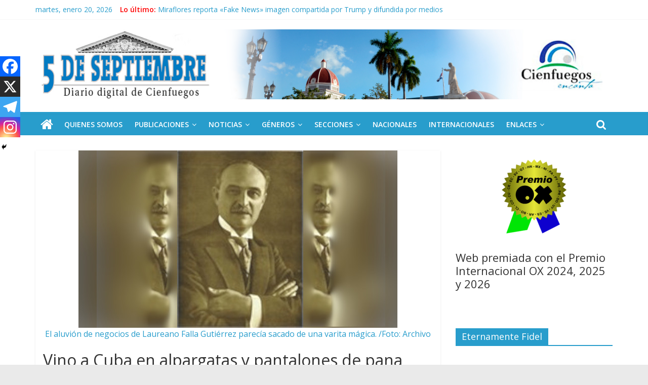

--- FILE ---
content_type: text/html; charset=UTF-8
request_url: https://www.5septiembre.cu/vino-a-cuba-en-alpargatas-y-pantalones-de-pana/
body_size: 27589
content:
<!DOCTYPE html>
<html dir="ltr" lang="es" prefix="og: https://ogp.me/ns# fb: http://ogp.me/ns/fb#">
<head>
<!-- Global site tag (gtag.js) - Google Analytics -->
<script async src="https://www.googletagmanager.com/gtag/js?id=UA-148673464-1"></script>
<script>
  window.dataLayer = window.dataLayer || [];
  function gtag(){dataLayer.push(arguments);}
  gtag('js', new Date());

  gtag('config', 'UA-148673464-1');
</script>
	<meta charset="UTF-8"/>
	<meta name="viewport" content="width=device-width, initial-scale=1">
	<link rel="profile" href="http://gmpg.org/xfn/11"/>
	<title>Vino a Cuba en alpargatas y pantalones de pana - 5 Septiembre</title>

		<!-- All in One SEO 4.5.7.3 - aioseo.com -->
		<meta name="description" content="Cienfuegos parecía tener imán para cuajar grandes fortunas. La centuria que asistió al parto republicano sacó a la palestra económica a millonarios de renombre, con la particularidad de que los nuevos magnates casi siempre vinieron de España, en alpargatas y pantalones de pana." />
		<meta name="robots" content="max-image-preview:large" />
		<link rel="canonical" href="https://www.5septiembre.cu/vino-a-cuba-en-alpargatas-y-pantalones-de-pana/" />
		<meta name="generator" content="All in One SEO (AIOSEO) 4.5.7.3" />
		<meta property="og:locale" content="es_ES" />
		<meta property="og:site_name" content="5 Septiembre - Diario digital de Cienfuegos, Cuba" />
		<meta property="og:type" content="article" />
		<meta property="og:title" content="Vino a Cuba en alpargatas y pantalones de pana - 5 Septiembre" />
		<meta property="og:description" content="Cienfuegos parecía tener imán para cuajar grandes fortunas. La centuria que asistió al parto republicano sacó a la palestra económica a millonarios de renombre, con la particularidad de que los nuevos magnates casi siempre vinieron de España, en alpargatas y pantalones de pana." />
		<meta property="og:url" content="https://www.5septiembre.cu/vino-a-cuba-en-alpargatas-y-pantalones-de-pana/" />
		<meta property="og:image" content="https://www.5septiembre.cu/wp-content/uploads/2023/02/laureano-falla.jpeg" />
		<meta property="og:image:secure_url" content="https://www.5septiembre.cu/wp-content/uploads/2023/02/laureano-falla.jpeg" />
		<meta property="og:image:width" content="630" />
		<meta property="og:image:height" content="350" />
		<meta property="article:published_time" content="2023-02-18T05:07:56+00:00" />
		<meta property="article:modified_time" content="2023-02-18T02:27:08+00:00" />
		<meta property="article:publisher" content="https://www.facebook.com/5deseptiembrecu/" />
		<meta name="twitter:card" content="summary_large_image" />
		<meta name="twitter:site" content="@5deseptiembrecu" />
		<meta name="twitter:title" content="Vino a Cuba en alpargatas y pantalones de pana - 5 Septiembre" />
		<meta name="twitter:description" content="Cienfuegos parecía tener imán para cuajar grandes fortunas. La centuria que asistió al parto republicano sacó a la palestra económica a millonarios de renombre, con la particularidad de que los nuevos magnates casi siempre vinieron de España, en alpargatas y pantalones de pana." />
		<meta name="twitter:creator" content="@5deseptiembrecu" />
		<meta name="twitter:image" content="https://www.5septiembre.cu/wp-content/uploads/2023/02/laureano-falla.jpeg" />
		<script type="application/ld+json" class="aioseo-schema">
			{"@context":"https:\/\/schema.org","@graph":[{"@type":"BlogPosting","@id":"https:\/\/www.5septiembre.cu\/vino-a-cuba-en-alpargatas-y-pantalones-de-pana\/#blogposting","name":"Vino a Cuba en alpargatas y pantalones de pana - 5 Septiembre","headline":"Vino a Cuba en alpargatas y pantalones de pana","author":{"@id":"https:\/\/www.5septiembre.cu\/author\/francisco\/#author"},"publisher":{"@id":"https:\/\/www.5septiembre.cu\/#organization"},"image":{"@type":"ImageObject","url":"https:\/\/www.5septiembre.cu\/wp-content\/uploads\/2023\/02\/laureano-falla.jpeg","width":630,"height":350,"caption":"El aluvi\u00f3n de negocios de Laureano Falla Guti\u00e9rrez parec\u00eda sacado de una varita m\u00e1gica. \/Foto: Archivo"},"datePublished":"2023-02-18T00:07:56-05:00","dateModified":"2023-02-17T21:27:08-05:00","inLanguage":"es-ES","commentCount":1,"mainEntityOfPage":{"@id":"https:\/\/www.5septiembre.cu\/vino-a-cuba-en-alpargatas-y-pantalones-de-pana\/#webpage"},"isPartOf":{"@id":"https:\/\/www.5septiembre.cu\/vino-a-cuba-en-alpargatas-y-pantalones-de-pana\/#webpage"},"articleSection":"Cr\u00f3nicas, Historia, Pleamares y Plenilunios, Principales, acaudalados, alpargatas, Cienfuegos, Cuba, emigraci\u00f3n espa\u00f1ola, grandes fortunas, historia local, Laureano Falla Guti\u00e9rrez, Nicol\u00e1s Casta\u00f1o, pana"},{"@type":"BreadcrumbList","@id":"https:\/\/www.5septiembre.cu\/vino-a-cuba-en-alpargatas-y-pantalones-de-pana\/#breadcrumblist","itemListElement":[{"@type":"ListItem","@id":"https:\/\/www.5septiembre.cu\/#listItem","position":1,"name":"Hogar","item":"https:\/\/www.5septiembre.cu\/","nextItem":"https:\/\/www.5septiembre.cu\/vino-a-cuba-en-alpargatas-y-pantalones-de-pana\/#listItem"},{"@type":"ListItem","@id":"https:\/\/www.5septiembre.cu\/vino-a-cuba-en-alpargatas-y-pantalones-de-pana\/#listItem","position":2,"name":"Vino a Cuba en alpargatas y pantalones de pana","previousItem":"https:\/\/www.5septiembre.cu\/#listItem"}]},{"@type":"Organization","@id":"https:\/\/www.5septiembre.cu\/#organization","name":"5 Septiembre","url":"https:\/\/www.5septiembre.cu\/","logo":{"@type":"ImageObject","url":"https:\/\/www.5septiembre.cu\/wp-content\/uploads\/2021\/09\/logo5deseptiembre_sin_40-1.png","@id":"https:\/\/www.5septiembre.cu\/vino-a-cuba-en-alpargatas-y-pantalones-de-pana\/#organizationLogo","width":714,"height":273},"image":{"@id":"https:\/\/www.5septiembre.cu\/#organizationLogo"},"sameAs":["https:\/\/www.facebook.com\/5deseptiembrecu\/","https:\/\/twitter.com\/5deseptiembrecu\/","https:\/\/www.instagram.com\/5deseptiembrecu\/","https:\/\/www.youtube.com\/channel\/UCqM8jdsrkaHP1sgDvVqKKjQ"],"contactPoint":{"@type":"ContactPoint","telephone":"+5343511814","contactType":"Technical Support"}},{"@type":"Person","@id":"https:\/\/www.5septiembre.cu\/author\/francisco\/#author","url":"https:\/\/www.5septiembre.cu\/author\/francisco\/","name":"Francisco G. Navarro","image":{"@type":"ImageObject","@id":"https:\/\/www.5septiembre.cu\/vino-a-cuba-en-alpargatas-y-pantalones-de-pana\/#authorImage","url":"https:\/\/secure.gravatar.com\/avatar\/6b0a28c93fc4cc26948453f53781fd43?s=96&d=wp_user_avatar&r=g","width":96,"height":96,"caption":"Francisco G. Navarro"}},{"@type":"WebPage","@id":"https:\/\/www.5septiembre.cu\/vino-a-cuba-en-alpargatas-y-pantalones-de-pana\/#webpage","url":"https:\/\/www.5septiembre.cu\/vino-a-cuba-en-alpargatas-y-pantalones-de-pana\/","name":"Vino a Cuba en alpargatas y pantalones de pana - 5 Septiembre","description":"Cienfuegos parec\u00eda tener im\u00e1n para cuajar grandes fortunas. La centuria que asisti\u00f3 al parto republicano sac\u00f3 a la palestra econ\u00f3mica a millonarios de renombre, con la particularidad de que los nuevos magnates casi siempre vinieron de Espa\u00f1a, en alpargatas y pantalones de pana.","inLanguage":"es-ES","isPartOf":{"@id":"https:\/\/www.5septiembre.cu\/#website"},"breadcrumb":{"@id":"https:\/\/www.5septiembre.cu\/vino-a-cuba-en-alpargatas-y-pantalones-de-pana\/#breadcrumblist"},"author":{"@id":"https:\/\/www.5septiembre.cu\/author\/francisco\/#author"},"creator":{"@id":"https:\/\/www.5septiembre.cu\/author\/francisco\/#author"},"image":{"@type":"ImageObject","url":"https:\/\/www.5septiembre.cu\/wp-content\/uploads\/2023\/02\/laureano-falla.jpeg","@id":"https:\/\/www.5septiembre.cu\/vino-a-cuba-en-alpargatas-y-pantalones-de-pana\/#mainImage","width":630,"height":350,"caption":"El aluvi\u00f3n de negocios de Laureano Falla Guti\u00e9rrez parec\u00eda sacado de una varita m\u00e1gica. \/Foto: Archivo"},"primaryImageOfPage":{"@id":"https:\/\/www.5septiembre.cu\/vino-a-cuba-en-alpargatas-y-pantalones-de-pana\/#mainImage"},"datePublished":"2023-02-18T00:07:56-05:00","dateModified":"2023-02-17T21:27:08-05:00"},{"@type":"WebSite","@id":"https:\/\/www.5septiembre.cu\/#website","url":"https:\/\/www.5septiembre.cu\/","name":"5 de Septiembre","alternateName":"Diario Digital 5 de Septiembre","description":"Diario digital de Cienfuegos, Cuba","inLanguage":"es-ES","publisher":{"@id":"https:\/\/www.5septiembre.cu\/#organization"}}]}
		</script>
		<!-- All in One SEO -->

<link rel='dns-prefetch' href='//fonts.googleapis.com' />
<link rel="alternate" type="application/rss+xml" title="5 Septiembre &raquo; Feed" href="https://www.5septiembre.cu/feed/" />
<link rel="alternate" type="application/rss+xml" title="5 Septiembre &raquo; Feed de los comentarios" href="https://www.5septiembre.cu/comments/feed/" />
<link rel="alternate" type="application/rss+xml" title="5 Septiembre &raquo; Comentario Vino a Cuba en alpargatas y pantalones de pana del feed" href="https://www.5septiembre.cu/vino-a-cuba-en-alpargatas-y-pantalones-de-pana/feed/" />
<script type="text/javascript">
window._wpemojiSettings = {"baseUrl":"https:\/\/s.w.org\/images\/core\/emoji\/14.0.0\/72x72\/","ext":".png","svgUrl":"https:\/\/s.w.org\/images\/core\/emoji\/14.0.0\/svg\/","svgExt":".svg","source":{"concatemoji":"https:\/\/www.5septiembre.cu\/wp-includes\/js\/wp-emoji-release.min.js?ver=6.2.8"}};
/*! This file is auto-generated */
!function(e,a,t){var n,r,o,i=a.createElement("canvas"),p=i.getContext&&i.getContext("2d");function s(e,t){p.clearRect(0,0,i.width,i.height),p.fillText(e,0,0);e=i.toDataURL();return p.clearRect(0,0,i.width,i.height),p.fillText(t,0,0),e===i.toDataURL()}function c(e){var t=a.createElement("script");t.src=e,t.defer=t.type="text/javascript",a.getElementsByTagName("head")[0].appendChild(t)}for(o=Array("flag","emoji"),t.supports={everything:!0,everythingExceptFlag:!0},r=0;r<o.length;r++)t.supports[o[r]]=function(e){if(p&&p.fillText)switch(p.textBaseline="top",p.font="600 32px Arial",e){case"flag":return s("\ud83c\udff3\ufe0f\u200d\u26a7\ufe0f","\ud83c\udff3\ufe0f\u200b\u26a7\ufe0f")?!1:!s("\ud83c\uddfa\ud83c\uddf3","\ud83c\uddfa\u200b\ud83c\uddf3")&&!s("\ud83c\udff4\udb40\udc67\udb40\udc62\udb40\udc65\udb40\udc6e\udb40\udc67\udb40\udc7f","\ud83c\udff4\u200b\udb40\udc67\u200b\udb40\udc62\u200b\udb40\udc65\u200b\udb40\udc6e\u200b\udb40\udc67\u200b\udb40\udc7f");case"emoji":return!s("\ud83e\udef1\ud83c\udffb\u200d\ud83e\udef2\ud83c\udfff","\ud83e\udef1\ud83c\udffb\u200b\ud83e\udef2\ud83c\udfff")}return!1}(o[r]),t.supports.everything=t.supports.everything&&t.supports[o[r]],"flag"!==o[r]&&(t.supports.everythingExceptFlag=t.supports.everythingExceptFlag&&t.supports[o[r]]);t.supports.everythingExceptFlag=t.supports.everythingExceptFlag&&!t.supports.flag,t.DOMReady=!1,t.readyCallback=function(){t.DOMReady=!0},t.supports.everything||(n=function(){t.readyCallback()},a.addEventListener?(a.addEventListener("DOMContentLoaded",n,!1),e.addEventListener("load",n,!1)):(e.attachEvent("onload",n),a.attachEvent("onreadystatechange",function(){"complete"===a.readyState&&t.readyCallback()})),(e=t.source||{}).concatemoji?c(e.concatemoji):e.wpemoji&&e.twemoji&&(c(e.twemoji),c(e.wpemoji)))}(window,document,window._wpemojiSettings);
</script>
<style type="text/css">
img.wp-smiley,
img.emoji {
	display: inline !important;
	border: none !important;
	box-shadow: none !important;
	height: 1em !important;
	width: 1em !important;
	margin: 0 0.07em !important;
	vertical-align: -0.1em !important;
	background: none !important;
	padding: 0 !important;
}
</style>
	<link rel='stylesheet' id='wp-block-library-css' href='https://www.5septiembre.cu/wp-includes/css/dist/block-library/style.min.css?ver=6.2.8' type='text/css' media='all' />
<link rel='stylesheet' id='classic-theme-styles-css' href='https://www.5septiembre.cu/wp-includes/css/classic-themes.min.css?ver=6.2.8' type='text/css' media='all' />
<style id='global-styles-inline-css' type='text/css'>
body{--wp--preset--color--black: #000000;--wp--preset--color--cyan-bluish-gray: #abb8c3;--wp--preset--color--white: #ffffff;--wp--preset--color--pale-pink: #f78da7;--wp--preset--color--vivid-red: #cf2e2e;--wp--preset--color--luminous-vivid-orange: #ff6900;--wp--preset--color--luminous-vivid-amber: #fcb900;--wp--preset--color--light-green-cyan: #7bdcb5;--wp--preset--color--vivid-green-cyan: #00d084;--wp--preset--color--pale-cyan-blue: #8ed1fc;--wp--preset--color--vivid-cyan-blue: #0693e3;--wp--preset--color--vivid-purple: #9b51e0;--wp--preset--gradient--vivid-cyan-blue-to-vivid-purple: linear-gradient(135deg,rgba(6,147,227,1) 0%,rgb(155,81,224) 100%);--wp--preset--gradient--light-green-cyan-to-vivid-green-cyan: linear-gradient(135deg,rgb(122,220,180) 0%,rgb(0,208,130) 100%);--wp--preset--gradient--luminous-vivid-amber-to-luminous-vivid-orange: linear-gradient(135deg,rgba(252,185,0,1) 0%,rgba(255,105,0,1) 100%);--wp--preset--gradient--luminous-vivid-orange-to-vivid-red: linear-gradient(135deg,rgba(255,105,0,1) 0%,rgb(207,46,46) 100%);--wp--preset--gradient--very-light-gray-to-cyan-bluish-gray: linear-gradient(135deg,rgb(238,238,238) 0%,rgb(169,184,195) 100%);--wp--preset--gradient--cool-to-warm-spectrum: linear-gradient(135deg,rgb(74,234,220) 0%,rgb(151,120,209) 20%,rgb(207,42,186) 40%,rgb(238,44,130) 60%,rgb(251,105,98) 80%,rgb(254,248,76) 100%);--wp--preset--gradient--blush-light-purple: linear-gradient(135deg,rgb(255,206,236) 0%,rgb(152,150,240) 100%);--wp--preset--gradient--blush-bordeaux: linear-gradient(135deg,rgb(254,205,165) 0%,rgb(254,45,45) 50%,rgb(107,0,62) 100%);--wp--preset--gradient--luminous-dusk: linear-gradient(135deg,rgb(255,203,112) 0%,rgb(199,81,192) 50%,rgb(65,88,208) 100%);--wp--preset--gradient--pale-ocean: linear-gradient(135deg,rgb(255,245,203) 0%,rgb(182,227,212) 50%,rgb(51,167,181) 100%);--wp--preset--gradient--electric-grass: linear-gradient(135deg,rgb(202,248,128) 0%,rgb(113,206,126) 100%);--wp--preset--gradient--midnight: linear-gradient(135deg,rgb(2,3,129) 0%,rgb(40,116,252) 100%);--wp--preset--duotone--dark-grayscale: url('#wp-duotone-dark-grayscale');--wp--preset--duotone--grayscale: url('#wp-duotone-grayscale');--wp--preset--duotone--purple-yellow: url('#wp-duotone-purple-yellow');--wp--preset--duotone--blue-red: url('#wp-duotone-blue-red');--wp--preset--duotone--midnight: url('#wp-duotone-midnight');--wp--preset--duotone--magenta-yellow: url('#wp-duotone-magenta-yellow');--wp--preset--duotone--purple-green: url('#wp-duotone-purple-green');--wp--preset--duotone--blue-orange: url('#wp-duotone-blue-orange');--wp--preset--font-size--small: 13px;--wp--preset--font-size--medium: 20px;--wp--preset--font-size--large: 36px;--wp--preset--font-size--x-large: 42px;--wp--preset--spacing--20: 0.44rem;--wp--preset--spacing--30: 0.67rem;--wp--preset--spacing--40: 1rem;--wp--preset--spacing--50: 1.5rem;--wp--preset--spacing--60: 2.25rem;--wp--preset--spacing--70: 3.38rem;--wp--preset--spacing--80: 5.06rem;--wp--preset--shadow--natural: 6px 6px 9px rgba(0, 0, 0, 0.2);--wp--preset--shadow--deep: 12px 12px 50px rgba(0, 0, 0, 0.4);--wp--preset--shadow--sharp: 6px 6px 0px rgba(0, 0, 0, 0.2);--wp--preset--shadow--outlined: 6px 6px 0px -3px rgba(255, 255, 255, 1), 6px 6px rgba(0, 0, 0, 1);--wp--preset--shadow--crisp: 6px 6px 0px rgba(0, 0, 0, 1);}:where(.is-layout-flex){gap: 0.5em;}body .is-layout-flow > .alignleft{float: left;margin-inline-start: 0;margin-inline-end: 2em;}body .is-layout-flow > .alignright{float: right;margin-inline-start: 2em;margin-inline-end: 0;}body .is-layout-flow > .aligncenter{margin-left: auto !important;margin-right: auto !important;}body .is-layout-constrained > .alignleft{float: left;margin-inline-start: 0;margin-inline-end: 2em;}body .is-layout-constrained > .alignright{float: right;margin-inline-start: 2em;margin-inline-end: 0;}body .is-layout-constrained > .aligncenter{margin-left: auto !important;margin-right: auto !important;}body .is-layout-constrained > :where(:not(.alignleft):not(.alignright):not(.alignfull)){max-width: var(--wp--style--global--content-size);margin-left: auto !important;margin-right: auto !important;}body .is-layout-constrained > .alignwide{max-width: var(--wp--style--global--wide-size);}body .is-layout-flex{display: flex;}body .is-layout-flex{flex-wrap: wrap;align-items: center;}body .is-layout-flex > *{margin: 0;}:where(.wp-block-columns.is-layout-flex){gap: 2em;}.has-black-color{color: var(--wp--preset--color--black) !important;}.has-cyan-bluish-gray-color{color: var(--wp--preset--color--cyan-bluish-gray) !important;}.has-white-color{color: var(--wp--preset--color--white) !important;}.has-pale-pink-color{color: var(--wp--preset--color--pale-pink) !important;}.has-vivid-red-color{color: var(--wp--preset--color--vivid-red) !important;}.has-luminous-vivid-orange-color{color: var(--wp--preset--color--luminous-vivid-orange) !important;}.has-luminous-vivid-amber-color{color: var(--wp--preset--color--luminous-vivid-amber) !important;}.has-light-green-cyan-color{color: var(--wp--preset--color--light-green-cyan) !important;}.has-vivid-green-cyan-color{color: var(--wp--preset--color--vivid-green-cyan) !important;}.has-pale-cyan-blue-color{color: var(--wp--preset--color--pale-cyan-blue) !important;}.has-vivid-cyan-blue-color{color: var(--wp--preset--color--vivid-cyan-blue) !important;}.has-vivid-purple-color{color: var(--wp--preset--color--vivid-purple) !important;}.has-black-background-color{background-color: var(--wp--preset--color--black) !important;}.has-cyan-bluish-gray-background-color{background-color: var(--wp--preset--color--cyan-bluish-gray) !important;}.has-white-background-color{background-color: var(--wp--preset--color--white) !important;}.has-pale-pink-background-color{background-color: var(--wp--preset--color--pale-pink) !important;}.has-vivid-red-background-color{background-color: var(--wp--preset--color--vivid-red) !important;}.has-luminous-vivid-orange-background-color{background-color: var(--wp--preset--color--luminous-vivid-orange) !important;}.has-luminous-vivid-amber-background-color{background-color: var(--wp--preset--color--luminous-vivid-amber) !important;}.has-light-green-cyan-background-color{background-color: var(--wp--preset--color--light-green-cyan) !important;}.has-vivid-green-cyan-background-color{background-color: var(--wp--preset--color--vivid-green-cyan) !important;}.has-pale-cyan-blue-background-color{background-color: var(--wp--preset--color--pale-cyan-blue) !important;}.has-vivid-cyan-blue-background-color{background-color: var(--wp--preset--color--vivid-cyan-blue) !important;}.has-vivid-purple-background-color{background-color: var(--wp--preset--color--vivid-purple) !important;}.has-black-border-color{border-color: var(--wp--preset--color--black) !important;}.has-cyan-bluish-gray-border-color{border-color: var(--wp--preset--color--cyan-bluish-gray) !important;}.has-white-border-color{border-color: var(--wp--preset--color--white) !important;}.has-pale-pink-border-color{border-color: var(--wp--preset--color--pale-pink) !important;}.has-vivid-red-border-color{border-color: var(--wp--preset--color--vivid-red) !important;}.has-luminous-vivid-orange-border-color{border-color: var(--wp--preset--color--luminous-vivid-orange) !important;}.has-luminous-vivid-amber-border-color{border-color: var(--wp--preset--color--luminous-vivid-amber) !important;}.has-light-green-cyan-border-color{border-color: var(--wp--preset--color--light-green-cyan) !important;}.has-vivid-green-cyan-border-color{border-color: var(--wp--preset--color--vivid-green-cyan) !important;}.has-pale-cyan-blue-border-color{border-color: var(--wp--preset--color--pale-cyan-blue) !important;}.has-vivid-cyan-blue-border-color{border-color: var(--wp--preset--color--vivid-cyan-blue) !important;}.has-vivid-purple-border-color{border-color: var(--wp--preset--color--vivid-purple) !important;}.has-vivid-cyan-blue-to-vivid-purple-gradient-background{background: var(--wp--preset--gradient--vivid-cyan-blue-to-vivid-purple) !important;}.has-light-green-cyan-to-vivid-green-cyan-gradient-background{background: var(--wp--preset--gradient--light-green-cyan-to-vivid-green-cyan) !important;}.has-luminous-vivid-amber-to-luminous-vivid-orange-gradient-background{background: var(--wp--preset--gradient--luminous-vivid-amber-to-luminous-vivid-orange) !important;}.has-luminous-vivid-orange-to-vivid-red-gradient-background{background: var(--wp--preset--gradient--luminous-vivid-orange-to-vivid-red) !important;}.has-very-light-gray-to-cyan-bluish-gray-gradient-background{background: var(--wp--preset--gradient--very-light-gray-to-cyan-bluish-gray) !important;}.has-cool-to-warm-spectrum-gradient-background{background: var(--wp--preset--gradient--cool-to-warm-spectrum) !important;}.has-blush-light-purple-gradient-background{background: var(--wp--preset--gradient--blush-light-purple) !important;}.has-blush-bordeaux-gradient-background{background: var(--wp--preset--gradient--blush-bordeaux) !important;}.has-luminous-dusk-gradient-background{background: var(--wp--preset--gradient--luminous-dusk) !important;}.has-pale-ocean-gradient-background{background: var(--wp--preset--gradient--pale-ocean) !important;}.has-electric-grass-gradient-background{background: var(--wp--preset--gradient--electric-grass) !important;}.has-midnight-gradient-background{background: var(--wp--preset--gradient--midnight) !important;}.has-small-font-size{font-size: var(--wp--preset--font-size--small) !important;}.has-medium-font-size{font-size: var(--wp--preset--font-size--medium) !important;}.has-large-font-size{font-size: var(--wp--preset--font-size--large) !important;}.has-x-large-font-size{font-size: var(--wp--preset--font-size--x-large) !important;}
.wp-block-navigation a:where(:not(.wp-element-button)){color: inherit;}
:where(.wp-block-columns.is-layout-flex){gap: 2em;}
.wp-block-pullquote{font-size: 1.5em;line-height: 1.6;}
</style>
<link rel='stylesheet' id='tiempo-css' href='https://www.5septiembre.cu/wp-content/plugins/tiempo/public/css/tiempo-public.css?ver=1.0.0' type='text/css' media='all' />
<link rel='stylesheet' id='wp-show-posts-css' href='https://www.5septiembre.cu/wp-content/plugins/wp-show-posts/css/wp-show-posts-min.css?ver=1.1.5' type='text/css' media='all' />
<link rel='stylesheet' id='wordpress-popular-posts-css-css' href='https://www.5septiembre.cu/wp-content/plugins/wordpress-popular-posts/assets/css/wpp.css?ver=6.4.1' type='text/css' media='all' />
<link rel='stylesheet' id='colormag_google_fonts-css' href='//fonts.googleapis.com/css?family=Open+Sans%3A400%2C600&#038;ver=6.2.8' type='text/css' media='all' />
<link rel='stylesheet' id='colormag_style-css' href='https://www.5septiembre.cu/wp-content/themes/colormag/style.css?ver=6.2.8' type='text/css' media='all' />
<link rel='stylesheet' id='colormag-fontawesome-css' href='https://www.5septiembre.cu/wp-content/themes/colormag/fontawesome/css/font-awesome.css?ver=4.2.1' type='text/css' media='all' />
<link rel='stylesheet' id='colormag-featured-image-popup-css-css' href='https://www.5septiembre.cu/wp-content/themes/colormag/js/magnific-popup/magnific-popup.css?ver=20150310' type='text/css' media='all' />
<link rel='stylesheet' id='heateor_sss_frontend_css-css' href='https://www.5septiembre.cu/wp-content/plugins/sassy-social-share/public/css/sassy-social-share-public.css?ver=3.3.58' type='text/css' media='all' />
<style id='heateor_sss_frontend_css-inline-css' type='text/css'>
.heateor_sss_button_instagram span.heateor_sss_svg,a.heateor_sss_instagram span.heateor_sss_svg{background:radial-gradient(circle at 30% 107%,#fdf497 0,#fdf497 5%,#fd5949 45%,#d6249f 60%,#285aeb 90%)}.heateor_sss_horizontal_sharing .heateor_sss_svg,.heateor_sss_standard_follow_icons_container .heateor_sss_svg{color:#fff;border-width:0px;border-style:solid;border-color:transparent}.heateor_sss_horizontal_sharing .heateorSssTCBackground{color:#666}.heateor_sss_horizontal_sharing span.heateor_sss_svg:hover,.heateor_sss_standard_follow_icons_container span.heateor_sss_svg:hover{border-color:transparent;}.heateor_sss_vertical_sharing span.heateor_sss_svg,.heateor_sss_floating_follow_icons_container span.heateor_sss_svg{color:#fff;border-width:0px;border-style:solid;border-color:transparent;}.heateor_sss_vertical_sharing .heateorSssTCBackground{color:#666;}.heateor_sss_vertical_sharing span.heateor_sss_svg:hover,.heateor_sss_floating_follow_icons_container span.heateor_sss_svg:hover{border-color:transparent;}div.heateor_sss_horizontal_sharing .heateor_sss_square_count{display: block}@media screen and (max-width:783px) {.heateor_sss_vertical_sharing{display:none!important}}div.heateor_sss_mobile_footer{display:none;}@media screen and (max-width:783px){div.heateor_sss_bottom_sharing .heateorSssTCBackground{background-color:white}div.heateor_sss_bottom_sharing{width:100%!important;left:0!important;}div.heateor_sss_bottom_sharing a{width:25% !important;}div.heateor_sss_bottom_sharing .heateor_sss_svg{width: 100% !important;}div.heateor_sss_bottom_sharing div.heateorSssTotalShareCount{font-size:1em!important;line-height:28px!important}div.heateor_sss_bottom_sharing div.heateorSssTotalShareText{font-size:.7em!important;line-height:0px!important}div.heateor_sss_mobile_footer{display:block;height:40px;}.heateor_sss_bottom_sharing{padding:0!important;display:block!important;width:auto!important;bottom:-2px!important;top: auto!important;}.heateor_sss_bottom_sharing .heateor_sss_square_count{line-height:inherit;}.heateor_sss_bottom_sharing .heateorSssSharingArrow{display:none;}.heateor_sss_bottom_sharing .heateorSssTCBackground{margin-right:1.1em!important}}
</style>
<link rel='stylesheet' id='tablepress-default-css' href='https://www.5septiembre.cu/wp-content/plugins/tablepress/css/build/default.css?ver=2.2.5' type='text/css' media='all' />
<link rel='stylesheet' id='photonic-slider-css' href='https://www.5septiembre.cu/wp-content/plugins/photonic/include/ext/splide/splide.min.css?ver=20240301-30154' type='text/css' media='all' />
<link rel='stylesheet' id='photonic-lightbox-css' href='https://www.5septiembre.cu/wp-content/plugins/photonic/include/ext/baguettebox/baguettebox.min.css?ver=20240301-30154' type='text/css' media='all' />
<link rel='stylesheet' id='photonic-css' href='https://www.5septiembre.cu/wp-content/plugins/photonic/include/css/front-end/core/photonic.min.css?ver=20240301-30154' type='text/css' media='all' />
<style id='photonic-inline-css' type='text/css'>
/* Retrieved from saved CSS */
.photonic-panel { background:  rgb(17,17,17)  !important;

	border-top: none;
	border-right: none;
	border-bottom: none;
	border-left: none;
 }
.photonic-random-layout .photonic-thumb { padding: 2px}
.photonic-masonry-layout .photonic-thumb { padding: 2px}
.photonic-mosaic-layout .photonic-thumb { padding: 2px}

</style>
<script type='text/javascript' src='https://www.5septiembre.cu/wp-includes/js/jquery/jquery.min.js?ver=3.6.4' id='jquery-core-js'></script>
<script type='text/javascript' src='https://www.5septiembre.cu/wp-includes/js/jquery/jquery-migrate.min.js?ver=3.4.0' id='jquery-migrate-js'></script>
<script type='text/javascript' src='https://www.5septiembre.cu/wp-content/plugins/tiempo/public/js/tiempo-public.js?ver=1.0.0' id='tiempo-js'></script>
<script type='application/json' id='wpp-json'>
{"sampling_active":0,"sampling_rate":100,"ajax_url":"https:\/\/www.5septiembre.cu\/wp-json\/wordpress-popular-posts\/v1\/popular-posts","api_url":"https:\/\/www.5septiembre.cu\/wp-json\/wordpress-popular-posts","ID":127976,"token":"b781d87d88","lang":0,"debug":0}
</script>
<script type='text/javascript' src='https://www.5septiembre.cu/wp-content/plugins/wordpress-popular-posts/assets/js/wpp.min.js?ver=6.4.1' id='wpp-js-js'></script>
<script type='text/javascript' id='wp-statistics-tracker-js-extra'>
/* <![CDATA[ */
var WP_Statistics_Tracker_Object = {"hitRequestUrl":"https:\/\/www.5septiembre.cu\/wp-json\/wp-statistics\/v2\/hit?wp_statistics_hit_rest=yes&track_all=1&current_page_type=post&current_page_id=127976&search_query&page_uri=L3Zpbm8tYS1jdWJhLWVuLWFscGFyZ2F0YXMteS1wYW50YWxvbmVzLWRlLXBhbmEv","keepOnlineRequestUrl":"https:\/\/www.5septiembre.cu\/wp-json\/wp-statistics\/v2\/online?wp_statistics_hit_rest=yes&track_all=1&current_page_type=post&current_page_id=127976&search_query&page_uri=L3Zpbm8tYS1jdWJhLWVuLWFscGFyZ2F0YXMteS1wYW50YWxvbmVzLWRlLXBhbmEv","option":{"dntEnabled":"","cacheCompatibility":"1"}};
/* ]]> */
</script>
<script type='text/javascript' src='https://www.5septiembre.cu/wp-content/plugins/wp-statistics/assets/js/tracker.js?ver=6.2.8' id='wp-statistics-tracker-js'></script>
<!--[if lte IE 8]>
<script type='text/javascript' src='https://www.5septiembre.cu/wp-content/themes/colormag/js/html5shiv.min.js?ver=6.2.8' id='html5-js'></script>
<![endif]-->
<link rel="https://api.w.org/" href="https://www.5septiembre.cu/wp-json/" /><link rel="alternate" type="application/json" href="https://www.5septiembre.cu/wp-json/wp/v2/posts/127976" /><link rel="EditURI" type="application/rsd+xml" title="RSD" href="https://www.5septiembre.cu/xmlrpc.php?rsd" />
<link rel="wlwmanifest" type="application/wlwmanifest+xml" href="https://www.5septiembre.cu/wp-includes/wlwmanifest.xml" />
<meta name="generator" content="WordPress 6.2.8" />
<link rel='shortlink' href='https://www.5septiembre.cu/?p=127976' />
<link rel="alternate" type="application/json+oembed" href="https://www.5septiembre.cu/wp-json/oembed/1.0/embed?url=https%3A%2F%2Fwww.5septiembre.cu%2Fvino-a-cuba-en-alpargatas-y-pantalones-de-pana%2F" />
<link rel="alternate" type="text/xml+oembed" href="https://www.5septiembre.cu/wp-json/oembed/1.0/embed?url=https%3A%2F%2Fwww.5septiembre.cu%2Fvino-a-cuba-en-alpargatas-y-pantalones-de-pana%2F&#038;format=xml" />
            <style id="wpp-loading-animation-styles">@-webkit-keyframes bgslide{from{background-position-x:0}to{background-position-x:-200%}}@keyframes bgslide{from{background-position-x:0}to{background-position-x:-200%}}.wpp-widget-placeholder,.wpp-widget-block-placeholder,.wpp-shortcode-placeholder{margin:0 auto;width:60px;height:3px;background:#dd3737;background:linear-gradient(90deg,#dd3737 0%,#571313 10%,#dd3737 100%);background-size:200% auto;border-radius:3px;-webkit-animation:bgslide 1s infinite linear;animation:bgslide 1s infinite linear}</style>
            <!-- Analytics by WP Statistics v14.5 - https://wp-statistics.com/ -->
<style type="text/css">.recentcomments a{display:inline !important;padding:0 !important;margin:0 !important;}</style><link rel="icon" href="https://www.5septiembre.cu/wp-content/uploads/2019/05/logo-oficial-periodico.jpg" sizes="32x32" />
<link rel="icon" href="https://www.5septiembre.cu/wp-content/uploads/2019/05/logo-oficial-periodico.jpg" sizes="192x192" />
<link rel="apple-touch-icon" href="https://www.5septiembre.cu/wp-content/uploads/2019/05/logo-oficial-periodico.jpg" />
<meta name="msapplication-TileImage" content="https://www.5septiembre.cu/wp-content/uploads/2019/05/logo-oficial-periodico.jpg" />

<!-- START - Open Graph and Twitter Card Tags 3.3.2 -->
 <!-- Facebook Open Graph -->
  <meta property="og:locale" content="es_ES"/>
  <meta property="og:site_name" content="5 Septiembre"/>
  <meta property="og:title" content="Vino a Cuba en alpargatas y pantalones de pana"/>
  <meta property="og:url" content="https://www.5septiembre.cu/vino-a-cuba-en-alpargatas-y-pantalones-de-pana/"/>
  <meta property="og:type" content="article"/>
  <meta property="og:description" content="Cienfuegos parecía tener imán para cuajar grandes fortunas. La centuria que asistió al parto republicano sacó a la palestra económica a millonarios de renombre, con la particularidad de que los nuevos magnates casi siempre vinieron de España, en alpargatas y pantalones de pana."/>
  <meta property="og:image" content="https://www.5septiembre.cu/wp-content/uploads/2023/02/laureano-falla.jpeg"/>
  <meta property="og:image:url" content="https://www.5septiembre.cu/wp-content/uploads/2023/02/laureano-falla.jpeg"/>
  <meta property="og:image:secure_url" content="https://www.5septiembre.cu/wp-content/uploads/2023/02/laureano-falla.jpeg"/>
  <meta property="article:published_time" content="2023-02-18T00:07:56-05:00"/>
  <meta property="article:modified_time" content="2023-02-17T21:27:08-05:00" />
  <meta property="og:updated_time" content="2023-02-17T21:27:08-05:00" />
  <meta property="article:section" content="Crónicas"/>
  <meta property="article:section" content="Historia"/>
  <meta property="article:section" content="Pleamares y Plenilunios"/>
  <meta property="article:section" content="Principales"/>
  <meta property="article:author" content="https://www.facebook.com/francisco.j.gonzalez.503"/>
 <!-- Google+ / Schema.org -->
 <!-- Twitter Cards -->
  <meta name="twitter:title" content="Vino a Cuba en alpargatas y pantalones de pana"/>
  <meta name="twitter:url" content="https://www.5septiembre.cu/vino-a-cuba-en-alpargatas-y-pantalones-de-pana/"/>
  <meta name="twitter:description" content="Cienfuegos parecía tener imán para cuajar grandes fortunas. La centuria que asistió al parto republicano sacó a la palestra económica a millonarios de renombre, con la particularidad de que los nuevos magnates casi siempre vinieron de España, en alpargatas y pantalones de pana."/>
  <meta name="twitter:image" content="https://www.5septiembre.cu/wp-content/uploads/2023/02/laureano-falla.jpeg"/>
  <meta name="twitter:card" content="summary_large_image"/>
 <!-- SEO -->
 <!-- Misc. tags -->
 <!-- is_singular -->
<!-- END - Open Graph and Twitter Card Tags 3.3.2 -->
	
</head>

<body class="post-template-default single single-post postid-127976 single-format-standard wp-custom-logo  wide better-responsive-menu">

<svg xmlns="http://www.w3.org/2000/svg" viewBox="0 0 0 0" width="0" height="0" focusable="false" role="none" style="visibility: hidden; position: absolute; left: -9999px; overflow: hidden;" ><defs><filter id="wp-duotone-dark-grayscale"><feColorMatrix color-interpolation-filters="sRGB" type="matrix" values=" .299 .587 .114 0 0 .299 .587 .114 0 0 .299 .587 .114 0 0 .299 .587 .114 0 0 " /><feComponentTransfer color-interpolation-filters="sRGB" ><feFuncR type="table" tableValues="0 0.49803921568627" /><feFuncG type="table" tableValues="0 0.49803921568627" /><feFuncB type="table" tableValues="0 0.49803921568627" /><feFuncA type="table" tableValues="1 1" /></feComponentTransfer><feComposite in2="SourceGraphic" operator="in" /></filter></defs></svg><svg xmlns="http://www.w3.org/2000/svg" viewBox="0 0 0 0" width="0" height="0" focusable="false" role="none" style="visibility: hidden; position: absolute; left: -9999px; overflow: hidden;" ><defs><filter id="wp-duotone-grayscale"><feColorMatrix color-interpolation-filters="sRGB" type="matrix" values=" .299 .587 .114 0 0 .299 .587 .114 0 0 .299 .587 .114 0 0 .299 .587 .114 0 0 " /><feComponentTransfer color-interpolation-filters="sRGB" ><feFuncR type="table" tableValues="0 1" /><feFuncG type="table" tableValues="0 1" /><feFuncB type="table" tableValues="0 1" /><feFuncA type="table" tableValues="1 1" /></feComponentTransfer><feComposite in2="SourceGraphic" operator="in" /></filter></defs></svg><svg xmlns="http://www.w3.org/2000/svg" viewBox="0 0 0 0" width="0" height="0" focusable="false" role="none" style="visibility: hidden; position: absolute; left: -9999px; overflow: hidden;" ><defs><filter id="wp-duotone-purple-yellow"><feColorMatrix color-interpolation-filters="sRGB" type="matrix" values=" .299 .587 .114 0 0 .299 .587 .114 0 0 .299 .587 .114 0 0 .299 .587 .114 0 0 " /><feComponentTransfer color-interpolation-filters="sRGB" ><feFuncR type="table" tableValues="0.54901960784314 0.98823529411765" /><feFuncG type="table" tableValues="0 1" /><feFuncB type="table" tableValues="0.71764705882353 0.25490196078431" /><feFuncA type="table" tableValues="1 1" /></feComponentTransfer><feComposite in2="SourceGraphic" operator="in" /></filter></defs></svg><svg xmlns="http://www.w3.org/2000/svg" viewBox="0 0 0 0" width="0" height="0" focusable="false" role="none" style="visibility: hidden; position: absolute; left: -9999px; overflow: hidden;" ><defs><filter id="wp-duotone-blue-red"><feColorMatrix color-interpolation-filters="sRGB" type="matrix" values=" .299 .587 .114 0 0 .299 .587 .114 0 0 .299 .587 .114 0 0 .299 .587 .114 0 0 " /><feComponentTransfer color-interpolation-filters="sRGB" ><feFuncR type="table" tableValues="0 1" /><feFuncG type="table" tableValues="0 0.27843137254902" /><feFuncB type="table" tableValues="0.5921568627451 0.27843137254902" /><feFuncA type="table" tableValues="1 1" /></feComponentTransfer><feComposite in2="SourceGraphic" operator="in" /></filter></defs></svg><svg xmlns="http://www.w3.org/2000/svg" viewBox="0 0 0 0" width="0" height="0" focusable="false" role="none" style="visibility: hidden; position: absolute; left: -9999px; overflow: hidden;" ><defs><filter id="wp-duotone-midnight"><feColorMatrix color-interpolation-filters="sRGB" type="matrix" values=" .299 .587 .114 0 0 .299 .587 .114 0 0 .299 .587 .114 0 0 .299 .587 .114 0 0 " /><feComponentTransfer color-interpolation-filters="sRGB" ><feFuncR type="table" tableValues="0 0" /><feFuncG type="table" tableValues="0 0.64705882352941" /><feFuncB type="table" tableValues="0 1" /><feFuncA type="table" tableValues="1 1" /></feComponentTransfer><feComposite in2="SourceGraphic" operator="in" /></filter></defs></svg><svg xmlns="http://www.w3.org/2000/svg" viewBox="0 0 0 0" width="0" height="0" focusable="false" role="none" style="visibility: hidden; position: absolute; left: -9999px; overflow: hidden;" ><defs><filter id="wp-duotone-magenta-yellow"><feColorMatrix color-interpolation-filters="sRGB" type="matrix" values=" .299 .587 .114 0 0 .299 .587 .114 0 0 .299 .587 .114 0 0 .299 .587 .114 0 0 " /><feComponentTransfer color-interpolation-filters="sRGB" ><feFuncR type="table" tableValues="0.78039215686275 1" /><feFuncG type="table" tableValues="0 0.94901960784314" /><feFuncB type="table" tableValues="0.35294117647059 0.47058823529412" /><feFuncA type="table" tableValues="1 1" /></feComponentTransfer><feComposite in2="SourceGraphic" operator="in" /></filter></defs></svg><svg xmlns="http://www.w3.org/2000/svg" viewBox="0 0 0 0" width="0" height="0" focusable="false" role="none" style="visibility: hidden; position: absolute; left: -9999px; overflow: hidden;" ><defs><filter id="wp-duotone-purple-green"><feColorMatrix color-interpolation-filters="sRGB" type="matrix" values=" .299 .587 .114 0 0 .299 .587 .114 0 0 .299 .587 .114 0 0 .299 .587 .114 0 0 " /><feComponentTransfer color-interpolation-filters="sRGB" ><feFuncR type="table" tableValues="0.65098039215686 0.40392156862745" /><feFuncG type="table" tableValues="0 1" /><feFuncB type="table" tableValues="0.44705882352941 0.4" /><feFuncA type="table" tableValues="1 1" /></feComponentTransfer><feComposite in2="SourceGraphic" operator="in" /></filter></defs></svg><svg xmlns="http://www.w3.org/2000/svg" viewBox="0 0 0 0" width="0" height="0" focusable="false" role="none" style="visibility: hidden; position: absolute; left: -9999px; overflow: hidden;" ><defs><filter id="wp-duotone-blue-orange"><feColorMatrix color-interpolation-filters="sRGB" type="matrix" values=" .299 .587 .114 0 0 .299 .587 .114 0 0 .299 .587 .114 0 0 .299 .587 .114 0 0 " /><feComponentTransfer color-interpolation-filters="sRGB" ><feFuncR type="table" tableValues="0.098039215686275 1" /><feFuncG type="table" tableValues="0 0.66274509803922" /><feFuncB type="table" tableValues="0.84705882352941 0.41960784313725" /><feFuncA type="table" tableValues="1 1" /></feComponentTransfer><feComposite in2="SourceGraphic" operator="in" /></filter></defs></svg>

<div id="page" class="hfeed site">
	<a class="skip-link screen-reader-text" href="#main">Saltar al contenido</a>

	
	
	<header id="masthead" class="site-header clearfix ">
		<div id="header-text-nav-container" class="clearfix">

						<div class="news-bar">
				<div class="inner-wrap clearfix">
					
		<div class="date-in-header">
			martes, enero 20, 2026		</div>

		
							<div class="breaking-news">
			<strong class="breaking-news-latest">Lo último:</strong>
			<ul class="newsticker">
									<li>
						<a href="https://www.5septiembre.cu/miraflores-reporta-fake-news-imagen-compartida-por-trump-y-difundida-por-medios/"
						   title="Miraflores reporta «Fake News» imagen compartida por Trump y difundida por medios">Miraflores reporta «Fake News» imagen compartida por Trump y difundida por medios</a>
					</li>
									<li>
						<a href="https://www.5septiembre.cu/no-se-ha-conseguido-un-entendimiento-sin-amenazas-asi-ha-sido-la-montana-rusa-entre-trump-y-mexico/"
						   title="&#8220;No se ha conseguido un entendimiento sin amenazas&#8221;: así ha sido la &#8216;montaña rusa&#8217; entre Trump y México">&#8220;No se ha conseguido un entendimiento sin amenazas&#8221;: así ha sido la &#8216;montaña rusa&#8217; entre Trump y México</a>
					</li>
									<li>
						<a href="https://www.5septiembre.cu/venezuela-refuta-fake-news-sobre-narcotrafico-contra-rodriguez/"
						   title="Venezuela refuta ‘fake news’ sobre narcotráfico contra Rodríguez">Venezuela refuta ‘fake news’ sobre narcotráfico contra Rodríguez</a>
					</li>
									<li>
						<a href="https://www.5septiembre.cu/rinde-honores-ministro-ruso-a-cubanos-caidos-en-venezuela/"
						   title="Rinde honores ministro ruso a cubanos caídos en Venezuela">Rinde honores ministro ruso a cubanos caídos en Venezuela</a>
					</li>
									<li>
						<a href="https://www.5septiembre.cu/una-hora-sin-x-que-paso-con-la-conversacion-publica-en-cuba/"
						   title="Una hora sin X: qué pasó con la conversación pública en Cuba">Una hora sin X: qué pasó con la conversación pública en Cuba</a>
					</li>
							</ul>
		</div>
		
									</div>
			</div>
		
			
			
		<div class="inner-wrap">

			<div id="header-text-nav-wrap" class="clearfix">
				<div id="header-left-section">
											<div id="header-logo-image">
							<a href="https://www.5septiembre.cu/" class="custom-logo-link" rel="home"><img width="2244" height="277" src="https://www.5septiembre.cu/wp-content/uploads/2021/03/banner_5deseptiembre_sin_40.png" class="custom-logo" alt="5 Septiembre" decoding="async" srcset="https://www.5septiembre.cu/wp-content/uploads/2021/03/banner_5deseptiembre_sin_40.png 2244w, https://www.5septiembre.cu/wp-content/uploads/2021/03/banner_5deseptiembre_sin_40-300x37.png 300w, https://www.5septiembre.cu/wp-content/uploads/2021/03/banner_5deseptiembre_sin_40-768x95.png 768w, https://www.5septiembre.cu/wp-content/uploads/2021/03/banner_5deseptiembre_sin_40-1024x126.png 1024w" sizes="(max-width: 2244px) 100vw, 2244px" /></a>						</div><!-- #header-logo-image -->
											<div id="header-text" class="screen-reader-text">
													<h3 id="site-title">
								<a href="https://www.5septiembre.cu/" title="5 Septiembre" rel="home">5 Septiembre</a>
							</h3>
																		<p id="site-description">Diario digital de Cienfuegos, Cuba</p>
						<!-- #site-description -->
					</div><!-- #header-text -->
				</div><!-- #header-left-section -->
				<div id="header-right-section">
									</div><!-- #header-right-section -->

			</div><!-- #header-text-nav-wrap -->

		</div><!-- .inner-wrap -->

		
			
			
		<nav id="site-navigation" class="main-navigation clearfix" role="navigation">
			<div class="inner-wrap clearfix">
				
					<div class="home-icon">
						<a href="https://www.5septiembre.cu/" title="5 Septiembre"><i class="fa fa-home"></i></a>
					</div>

					
									<div class="search-random-icons-container">
													<div class="top-search-wrap">
								<i class="fa fa-search search-top"></i>
								<div class="search-form-top">
									<form action="https://www.5septiembre.cu/" class="search-form searchform clearfix" method="get">
   <div class="search-wrap">
      <input type="text" placeholder="Buscar" class="s field" name="s">
      <button class="search-icon" type="submit"></button>
   </div>
</form><!-- .searchform -->								</div>
							</div>
											</div>
				
				<p class="menu-toggle"></p>
				<div class="menu-primary-container"><ul id="menu-main" class="menu"><li id="menu-item-35265" class="menu-item menu-item-type-post_type menu-item-object-page menu-item-35265"><a href="https://www.5septiembre.cu/quienes-somos/">Quienes Somos</a></li>
<li id="menu-item-58316" class="menu-item menu-item-type-taxonomy menu-item-object-category menu-item-has-children menu-item-58316"><a href="https://www.5septiembre.cu/category/publi/">Publicaciones</a>
<ul class="sub-menu">
	<li id="menu-item-172698" class="menu-item menu-item-type-taxonomy menu-item-object-category menu-item-has-children menu-item-172698"><a href="https://www.5septiembre.cu/category/a2025/">2025</a>
	<ul class="sub-menu">
		<li id="menu-item-172707" class="menu-item menu-item-type-post_type menu-item-object-page menu-item-172707"><a href="https://www.5septiembre.cu/diciembre-2025/">Enero</a></li>
		<li id="menu-item-174700" class="menu-item menu-item-type-post_type menu-item-object-page menu-item-174700"><a href="https://www.5septiembre.cu/febrero-2025/">Febrero</a></li>
		<li id="menu-item-176594" class="menu-item menu-item-type-post_type menu-item-object-page menu-item-176594"><a href="https://www.5septiembre.cu/marzo-2025/">Marzo</a></li>
		<li id="menu-item-178017" class="menu-item menu-item-type-post_type menu-item-object-page menu-item-178017"><a href="https://www.5septiembre.cu/abril-2025/">Abril</a></li>
		<li id="menu-item-179984" class="menu-item menu-item-type-post_type menu-item-object-page menu-item-179984"><a href="https://www.5septiembre.cu/mayo-2025/">Mayo</a></li>
		<li id="menu-item-182847" class="menu-item menu-item-type-post_type menu-item-object-page menu-item-182847"><a href="https://www.5septiembre.cu/junio-2025/">Junio</a></li>
		<li id="menu-item-183756" class="menu-item menu-item-type-post_type menu-item-object-page menu-item-183756"><a href="https://www.5septiembre.cu/julio-2025/">Julio</a></li>
		<li id="menu-item-185709" class="menu-item menu-item-type-post_type menu-item-object-page menu-item-185709"><a href="https://www.5septiembre.cu/agosto-2025-2/">Agosto</a></li>
		<li id="menu-item-188837" class="menu-item menu-item-type-post_type menu-item-object-page menu-item-188837"><a href="https://www.5septiembre.cu/septiembre-2025/">Septiembre</a></li>
	</ul>
</li>
	<li id="menu-item-149237" class="menu-item menu-item-type-taxonomy menu-item-object-category menu-item-has-children menu-item-149237"><a href="https://www.5septiembre.cu/category/a2024/">2024</a>
	<ul class="sub-menu">
		<li id="menu-item-149238" class="menu-item menu-item-type-post_type menu-item-object-page menu-item-149238"><a href="https://www.5septiembre.cu/enero-2024/">Enero</a></li>
		<li id="menu-item-151049" class="menu-item menu-item-type-post_type menu-item-object-page menu-item-151049"><a href="https://www.5septiembre.cu/febrero-2024/">Febrero</a></li>
		<li id="menu-item-152973" class="menu-item menu-item-type-post_type menu-item-object-page menu-item-152973"><a href="https://www.5septiembre.cu/marzo-2024/">Marzo</a></li>
		<li id="menu-item-155043" class="menu-item menu-item-type-post_type menu-item-object-page menu-item-155043"><a href="https://www.5septiembre.cu/abril-2024/">Abril</a></li>
		<li id="menu-item-158849" class="menu-item menu-item-type-post_type menu-item-object-page menu-item-158849"><a href="https://www.5septiembre.cu/mayo-2024/">Mayo</a></li>
		<li id="menu-item-159164" class="menu-item menu-item-type-post_type menu-item-object-page menu-item-159164"><a href="https://www.5septiembre.cu/junio-2024/">Junio</a></li>
		<li id="menu-item-160776" class="menu-item menu-item-type-post_type menu-item-object-page menu-item-160776"><a href="https://www.5septiembre.cu/julio-2024/">Julio</a></li>
		<li id="menu-item-162463" class="menu-item menu-item-type-post_type menu-item-object-page menu-item-162463"><a href="https://www.5septiembre.cu/agosto-2024/">Agosto</a></li>
		<li id="menu-item-164668" class="menu-item menu-item-type-post_type menu-item-object-page menu-item-164668"><a href="https://www.5septiembre.cu/septiembre-2024/">Septiembre</a></li>
		<li id="menu-item-166511" class="menu-item menu-item-type-post_type menu-item-object-page menu-item-166511"><a href="https://www.5septiembre.cu/octubre-2024/">Octubre</a></li>
		<li id="menu-item-168539" class="menu-item menu-item-type-post_type menu-item-object-page menu-item-168539"><a href="https://www.5septiembre.cu/noviembre-2024/">Noviembre</a></li>
		<li id="menu-item-170773" class="menu-item menu-item-type-post_type menu-item-object-page menu-item-170773"><a href="https://www.5septiembre.cu/diciembre-2024/">Diciembre</a></li>
	</ul>
</li>
	<li id="menu-item-125152" class="menu-item menu-item-type-taxonomy menu-item-object-category menu-item-has-children menu-item-125152"><a href="https://www.5septiembre.cu/category/a2023/">2023</a>
	<ul class="sub-menu">
		<li id="menu-item-125153" class="menu-item menu-item-type-post_type menu-item-object-page menu-item-125153"><a href="https://www.5septiembre.cu/enero-2023/">Enero</a></li>
		<li id="menu-item-126920" class="menu-item menu-item-type-post_type menu-item-object-page menu-item-126920"><a href="https://www.5septiembre.cu/febrero-2023/">Febrero</a></li>
		<li id="menu-item-128791" class="menu-item menu-item-type-post_type menu-item-object-page menu-item-128791"><a href="https://www.5septiembre.cu/marzo-2023/">Marzo</a></li>
		<li id="menu-item-130995" class="menu-item menu-item-type-post_type menu-item-object-page menu-item-130995"><a href="https://www.5septiembre.cu/abril-2023/">Abril</a></li>
		<li id="menu-item-132807" class="menu-item menu-item-type-post_type menu-item-object-page menu-item-132807"><a href="https://www.5septiembre.cu/mayo-2023/">Mayo</a></li>
		<li id="menu-item-134644" class="menu-item menu-item-type-post_type menu-item-object-page menu-item-134644"><a href="https://www.5septiembre.cu/junio-2023/">Junio</a></li>
		<li id="menu-item-137096" class="menu-item menu-item-type-post_type menu-item-object-page menu-item-137096"><a href="https://www.5septiembre.cu/julio-2023/">Julio</a></li>
		<li id="menu-item-138829" class="menu-item menu-item-type-post_type menu-item-object-page menu-item-138829"><a href="https://www.5septiembre.cu/agosto-2023/">Agosto</a></li>
		<li id="menu-item-140721" class="menu-item menu-item-type-post_type menu-item-object-page menu-item-140721"><a href="https://www.5septiembre.cu/septiembre-2023/">Septiembre</a></li>
		<li id="menu-item-143201" class="menu-item menu-item-type-post_type menu-item-object-page menu-item-143201"><a href="https://www.5septiembre.cu/octubre-2023/">Octubre</a></li>
		<li id="menu-item-145147" class="menu-item menu-item-type-post_type menu-item-object-page menu-item-145147"><a href="https://www.5septiembre.cu/noviembre-23/">Noviembre</a></li>
		<li id="menu-item-147077" class="menu-item menu-item-type-post_type menu-item-object-page menu-item-147077"><a href="https://www.5septiembre.cu/diciembre-2023/">Diciembre</a></li>
	</ul>
</li>
	<li id="menu-item-100770" class="menu-item menu-item-type-taxonomy menu-item-object-category menu-item-has-children menu-item-100770"><a href="https://www.5septiembre.cu/category/a2022/">2022</a>
	<ul class="sub-menu">
		<li id="menu-item-100771" class="menu-item menu-item-type-taxonomy menu-item-object-category menu-item-has-children menu-item-100771"><a href="https://www.5septiembre.cu/category/publi/el5/">5 de Septiembre</a>
		<ul class="sub-menu">
			<li id="menu-item-100772" class="menu-item menu-item-type-post_type menu-item-object-page menu-item-100772"><a href="https://www.5septiembre.cu/enero-2022/">Enero</a></li>
			<li id="menu-item-102656" class="menu-item menu-item-type-post_type menu-item-object-page menu-item-102656"><a href="https://www.5septiembre.cu/febrero-2022/">Febrero</a></li>
			<li id="menu-item-104848" class="menu-item menu-item-type-post_type menu-item-object-page menu-item-104848"><a href="https://www.5septiembre.cu/marzo-2022/">Marzo</a></li>
			<li id="menu-item-106819" class="menu-item menu-item-type-post_type menu-item-object-page menu-item-106819"><a href="https://www.5septiembre.cu/abril-2022/">Abril</a></li>
			<li id="menu-item-109175" class="menu-item menu-item-type-post_type menu-item-object-page menu-item-109175"><a href="https://www.5septiembre.cu/mayo-2022/">Mayo</a></li>
			<li id="menu-item-110770" class="menu-item menu-item-type-post_type menu-item-object-page menu-item-110770"><a href="https://www.5septiembre.cu/junio-2022/">Junio</a></li>
			<li id="menu-item-112492" class="menu-item menu-item-type-post_type menu-item-object-page menu-item-112492"><a href="https://www.5septiembre.cu/julio-2022/">Julio</a></li>
			<li id="menu-item-114844" class="menu-item menu-item-type-post_type menu-item-object-page menu-item-114844"><a href="https://www.5septiembre.cu/agosto-2022/">Agosto</a></li>
			<li id="menu-item-116779" class="menu-item menu-item-type-post_type menu-item-object-page menu-item-116779"><a href="https://www.5septiembre.cu/septiembre-2022/">Septiembre</a></li>
			<li id="menu-item-119196" class="menu-item menu-item-type-post_type menu-item-object-page menu-item-119196"><a href="https://www.5septiembre.cu/octubre-2022/">Octubre</a></li>
			<li id="menu-item-120836" class="menu-item menu-item-type-post_type menu-item-object-page menu-item-120836"><a href="https://www.5septiembre.cu/noviembre-2022/">Noviembre</a></li>
			<li id="menu-item-122750" class="menu-item menu-item-type-post_type menu-item-object-page menu-item-122750"><a href="https://www.5septiembre.cu/diciembre-2022/">Diciembre</a></li>
		</ul>
</li>
		<li id="menu-item-102122" class="menu-item menu-item-type-post_type menu-item-object-page menu-item-102122"><a href="https://www.5septiembre.cu/cienfuegos-2022/">Cienfuegos en la Historia</a></li>
		<li id="menu-item-103810" class="menu-item menu-item-type-post_type menu-item-object-page menu-item-103810"><a href="https://www.5septiembre.cu/montanes-2022/">El Montañés</a></li>
	</ul>
</li>
	<li id="menu-item-75064" class="menu-item menu-item-type-taxonomy menu-item-object-category menu-item-has-children menu-item-75064"><a href="https://www.5septiembre.cu/category/a2021/">2021</a>
	<ul class="sub-menu">
		<li id="menu-item-75069" class="menu-item menu-item-type-taxonomy menu-item-object-category menu-item-has-children menu-item-75069"><a href="https://www.5septiembre.cu/category/publi/el5/">5 de Septiembre</a>
		<ul class="sub-menu">
			<li id="menu-item-98408" class="menu-item menu-item-type-post_type menu-item-object-page menu-item-98408"><a href="https://www.5septiembre.cu/diciembre-2021/">Diciembre</a></li>
			<li id="menu-item-96396" class="menu-item menu-item-type-post_type menu-item-object-page menu-item-96396"><a href="https://www.5septiembre.cu/noviembre-21/">Noviembre</a></li>
			<li id="menu-item-94052" class="menu-item menu-item-type-post_type menu-item-object-page menu-item-94052"><a href="https://www.5septiembre.cu/octubre-2021/">Octubre</a></li>
			<li id="menu-item-91932" class="menu-item menu-item-type-post_type menu-item-object-page menu-item-91932"><a href="https://www.5septiembre.cu/septiembre-2021/">Septiembre</a></li>
			<li id="menu-item-90554" class="menu-item menu-item-type-post_type menu-item-object-page menu-item-90554"><a href="https://www.5septiembre.cu/agosto-2021/">Agosto</a></li>
			<li id="menu-item-88433" class="menu-item menu-item-type-post_type menu-item-object-page menu-item-88433"><a href="https://www.5septiembre.cu/julio-2021/">Julio</a></li>
			<li id="menu-item-86698" class="menu-item menu-item-type-post_type menu-item-object-page menu-item-86698"><a href="https://www.5septiembre.cu/junio-2021/">Junio</a></li>
			<li id="menu-item-84920" class="menu-item menu-item-type-post_type menu-item-object-page menu-item-84920"><a href="https://www.5septiembre.cu/mayo-2021/">Mayo</a></li>
			<li id="menu-item-82105" class="menu-item menu-item-type-post_type menu-item-object-page menu-item-82105"><a href="https://www.5septiembre.cu/abril-2021/">Abril</a></li>
			<li id="menu-item-80245" class="menu-item menu-item-type-post_type menu-item-object-page menu-item-80245"><a href="https://www.5septiembre.cu/marzo-2021/">Marzo</a></li>
			<li id="menu-item-77756" class="menu-item menu-item-type-post_type menu-item-object-page menu-item-77756"><a href="https://www.5septiembre.cu/febrero-2021/">Febrero</a></li>
			<li id="menu-item-75068" class="menu-item menu-item-type-post_type menu-item-object-page menu-item-75068"><a href="https://www.5septiembre.cu/enero-2021/">Enero</a></li>
		</ul>
</li>
		<li id="menu-item-77686" class="menu-item menu-item-type-post_type menu-item-object-page menu-item-77686"><a href="https://www.5septiembre.cu/cienfuegos-2021/">Cienfuegos en la Historia</a></li>
		<li id="menu-item-78303" class="menu-item menu-item-type-post_type menu-item-object-page menu-item-78303"><a href="https://www.5septiembre.cu/montanes-2021/">El Montañés</a></li>
		<li id="menu-item-58308" class="menu-item menu-item-type-taxonomy menu-item-object-category menu-item-has-children menu-item-58308"><a href="https://www.5septiembre.cu/category/publi/el5/a20/">2020</a>
		<ul class="sub-menu">
			<li id="menu-item-58306" class="menu-item menu-item-type-taxonomy menu-item-object-category menu-item-has-children menu-item-58306"><a href="https://www.5septiembre.cu/category/publi/el5/">5 de Septiembre</a>
			<ul class="sub-menu">
				<li id="menu-item-73176" class="menu-item menu-item-type-post_type menu-item-object-page menu-item-73176"><a href="https://www.5septiembre.cu/diciembre-2020/">Diciembre</a></li>
				<li id="menu-item-70990" class="menu-item menu-item-type-post_type menu-item-object-page menu-item-70990"><a href="https://www.5septiembre.cu/noviembre-2020/">Noviembre</a></li>
				<li id="menu-item-68141" class="menu-item menu-item-type-post_type menu-item-object-page menu-item-68141"><a href="https://www.5septiembre.cu/octubre-2020/">Octubre</a></li>
				<li id="menu-item-66130" class="menu-item menu-item-type-post_type menu-item-object-page menu-item-66130"><a href="https://www.5septiembre.cu/septiembre-20/">Septiembre</a></li>
				<li id="menu-item-64285" class="menu-item menu-item-type-post_type menu-item-object-page menu-item-64285"><a href="https://www.5septiembre.cu/agosto-2020/">Agosto</a></li>
				<li id="menu-item-61087" class="menu-item menu-item-type-post_type menu-item-object-page menu-item-61087"><a href="https://www.5septiembre.cu/julio-2020/">Julio</a></li>
				<li id="menu-item-58865" class="menu-item menu-item-type-post_type menu-item-object-page menu-item-58865"><a href="https://www.5septiembre.cu/junio-2020/">Junio</a></li>
				<li id="menu-item-58307" class="menu-item menu-item-type-post_type menu-item-object-page menu-item-58307"><a href="https://www.5septiembre.cu/mayo/">Mayo</a></li>
				<li id="menu-item-58312" class="menu-item menu-item-type-post_type menu-item-object-page menu-item-58312"><a href="https://www.5septiembre.cu/abril/">Abril</a></li>
				<li id="menu-item-58315" class="menu-item menu-item-type-post_type menu-item-object-page menu-item-58315"><a href="https://www.5septiembre.cu/marzo/">Marzo</a></li>
			</ul>
</li>
			<li id="menu-item-57590" class="menu-item menu-item-type-post_type menu-item-object-page menu-item-57590"><a href="https://www.5septiembre.cu/la-picua/">La Picúa</a></li>
			<li id="menu-item-58855" class="menu-item menu-item-type-post_type menu-item-object-page menu-item-58855"><a href="https://www.5septiembre.cu/el-montanez/">El Montañés</a></li>
			<li id="menu-item-59404" class="menu-item menu-item-type-post_type menu-item-object-page menu-item-59404"><a href="https://www.5septiembre.cu/conceptos/">Conceptos</a></li>
			<li id="menu-item-61631" class="menu-item menu-item-type-post_type menu-item-object-page menu-item-61631"><a href="https://www.5septiembre.cu/cienfuegos-2/">Cienfuegos en la historia</a></li>
		</ul>
</li>
		<li id="menu-item-99438" class="menu-item menu-item-type-post_type menu-item-object-page menu-item-99438"><a href="https://www.5septiembre.cu/la-picua-2021/">La Picúa</a></li>
	</ul>
</li>
</ul>
</li>
<li id="menu-item-35247" class="menu-item menu-item-type-taxonomy menu-item-object-category menu-item-has-children menu-item-35247"><a href="https://www.5septiembre.cu/category/generos/noticias/">Noticias</a>
<ul class="sub-menu">
	<li id="menu-item-35242" class="menu-item menu-item-type-taxonomy menu-item-object-category menu-item-35242"><a href="https://www.5septiembre.cu/category/ciencia/">Ciencia</a></li>
	<li id="menu-item-35243" class="menu-item menu-item-type-taxonomy menu-item-object-category menu-item-35243"><a href="https://www.5septiembre.cu/category/cultura/">Cultura</a></li>
	<li id="menu-item-35244" class="menu-item menu-item-type-taxonomy menu-item-object-category menu-item-35244"><a href="https://www.5septiembre.cu/category/deporte/">Deporte</a></li>
	<li id="menu-item-35245" class="menu-item menu-item-type-taxonomy menu-item-object-category menu-item-35245"><a href="https://www.5septiembre.cu/category/economia/">Economía</a></li>
	<li id="menu-item-35246" class="menu-item menu-item-type-taxonomy menu-item-object-category menu-item-35246"><a href="https://www.5septiembre.cu/category/educacion/">Educación</a></li>
	<li id="menu-item-35248" class="menu-item menu-item-type-taxonomy menu-item-object-category current-post-ancestor current-menu-parent current-post-parent menu-item-35248"><a href="https://www.5septiembre.cu/category/historia/">Historia</a></li>
	<li id="menu-item-35251" class="menu-item menu-item-type-taxonomy menu-item-object-category menu-item-35251"><a href="https://www.5septiembre.cu/category/salud/">Salud</a></li>
	<li id="menu-item-35250" class="menu-item menu-item-type-taxonomy menu-item-object-category menu-item-35250"><a href="https://www.5septiembre.cu/category/politica/">Política</a></li>
	<li id="menu-item-35252" class="menu-item menu-item-type-taxonomy menu-item-object-category menu-item-35252"><a href="https://www.5septiembre.cu/category/sociedad/">Sociedad</a></li>
</ul>
</li>
<li id="menu-item-35231" class="menu-item menu-item-type-taxonomy menu-item-object-category current-post-ancestor menu-item-has-children menu-item-35231"><a href="https://www.5septiembre.cu/category/generos/">Géneros</a>
<ul class="sub-menu">
	<li id="menu-item-35232" class="menu-item menu-item-type-taxonomy menu-item-object-category menu-item-35232"><a href="https://www.5septiembre.cu/category/generos/articulos/">Artículos</a></li>
	<li id="menu-item-35233" class="menu-item menu-item-type-taxonomy menu-item-object-category current-post-ancestor current-menu-parent current-post-parent menu-item-35233"><a href="https://www.5septiembre.cu/category/generos/cronicas/">Crónicas</a></li>
	<li id="menu-item-35234" class="menu-item menu-item-type-taxonomy menu-item-object-category menu-item-35234"><a href="https://www.5septiembre.cu/category/generos/editoriales/">Editoriales</a></li>
	<li id="menu-item-35235" class="menu-item menu-item-type-taxonomy menu-item-object-category menu-item-35235"><a href="https://www.5septiembre.cu/category/generos/entrevistas/">Entrevistas</a></li>
	<li id="menu-item-35237" class="menu-item menu-item-type-taxonomy menu-item-object-category menu-item-35237"><a href="https://www.5septiembre.cu/category/generos/opinion/">Opinión</a></li>
	<li id="menu-item-35238" class="menu-item menu-item-type-taxonomy menu-item-object-category menu-item-35238"><a href="https://www.5septiembre.cu/category/generos/reportajes/">Reportajes</a></li>
	<li id="menu-item-161554" class="menu-item menu-item-type-taxonomy menu-item-object-category menu-item-161554"><a href="https://www.5septiembre.cu/category/generos/reportajes/fotorreportajes/">Fotorreportajes</a></li>
	<li id="menu-item-35239" class="menu-item menu-item-type-taxonomy menu-item-object-category menu-item-35239"><a href="https://www.5septiembre.cu/category/generos/resenas/">Reseñas</a></li>
	<li id="menu-item-35240" class="menu-item menu-item-type-taxonomy menu-item-object-category menu-item-35240"><a href="https://www.5septiembre.cu/category/generos/testimonios/">Testimonios</a></li>
</ul>
</li>
<li id="menu-item-35223" class="menu-item menu-item-type-taxonomy menu-item-object-category current-post-ancestor menu-item-has-children menu-item-35223"><a href="https://www.5septiembre.cu/category/secciones/">Secciones</a>
<ul class="sub-menu">
	<li id="menu-item-165576" class="menu-item menu-item-type-taxonomy menu-item-object-category menu-item-165576"><a href="https://www.5septiembre.cu/category/tecnologia/">Tecnología</a></li>
	<li id="menu-item-141012" class="menu-item menu-item-type-taxonomy menu-item-object-category menu-item-141012"><a href="https://www.5septiembre.cu/category/deporte/hat-trick/">Hat-Trick</a></li>
	<li id="menu-item-80708" class="menu-item menu-item-type-custom menu-item-object-custom menu-item-80708"><a href="https://www.youtube.com/channel/UCqM8jdsrkaHP1sgDvVqKKjQ">Miradas en Youtube</a></li>
	<li id="menu-item-126633" class="menu-item menu-item-type-taxonomy menu-item-object-category menu-item-126633"><a href="https://www.5septiembre.cu/category/secciones/anteriormente/">Anteriormente en &#8230;</a></li>
	<li id="menu-item-70394" class="menu-item menu-item-type-taxonomy menu-item-object-category menu-item-70394"><a href="https://www.5septiembre.cu/category/secciones/5multimedia/">El &#8220;5&#8221; Interactivo</a></li>
	<li id="menu-item-35230" class="menu-item menu-item-type-taxonomy menu-item-object-category menu-item-35230"><a href="https://www.5septiembre.cu/category/cocina-cienfueguera-sociedad/">Cocina cienfueguera</a></li>
	<li id="menu-item-35224" class="menu-item menu-item-type-taxonomy menu-item-object-category menu-item-35224"><a href="https://www.5septiembre.cu/category/secciones/camara-en-ristre/">Cámara en ristre</a></li>
	<li id="menu-item-35227" class="menu-item menu-item-type-taxonomy menu-item-object-category menu-item-35227"><a href="https://www.5septiembre.cu/category/secciones/la-religion-del-fotograma/">La religión del fotograma</a></li>
	<li id="menu-item-35225" class="menu-item menu-item-type-taxonomy menu-item-object-category menu-item-35225"><a href="https://www.5septiembre.cu/category/secciones/cultura-verde/">Cultura verde</a></li>
	<li id="menu-item-35228" class="menu-item menu-item-type-taxonomy menu-item-object-category menu-item-35228"><a href="https://www.5septiembre.cu/category/secciones/oficio-de-leer/">Oficio de leer</a></li>
	<li id="menu-item-101441" class="menu-item menu-item-type-taxonomy menu-item-object-category current-post-ancestor current-menu-parent current-post-parent menu-item-101441"><a href="https://www.5septiembre.cu/category/secciones/plea_pleni/">Pleamares y plenilunios</a></li>
	<li id="menu-item-35229" class="menu-item menu-item-type-taxonomy menu-item-object-category menu-item-35229"><a href="https://www.5septiembre.cu/category/secciones/policromias/">Policromías</a></li>
	<li id="menu-item-140241" class="menu-item menu-item-type-post_type menu-item-object-page menu-item-140241"><a href="https://www.5septiembre.cu/gemelos/">Gemelos por Villafaña</a></li>
	<li id="menu-item-142734" class="menu-item menu-item-type-taxonomy menu-item-object-category menu-item-142734"><a href="https://www.5septiembre.cu/category/videojuegos/">Videojuegos</a></li>
	<li id="menu-item-76711" class="menu-item menu-item-type-taxonomy menu-item-object-category menu-item-76711"><a href="https://www.5septiembre.cu/category/secciones/el-siquitraca/">El siquitraca</a></li>
</ul>
</li>
<li id="menu-item-61899" class="menu-item menu-item-type-taxonomy menu-item-object-category menu-item-61899"><a href="https://www.5septiembre.cu/category/nacional/">Nacionales</a></li>
<li id="menu-item-35249" class="menu-item menu-item-type-taxonomy menu-item-object-category menu-item-35249"><a href="https://www.5septiembre.cu/category/internacionales/">Internacionales</a></li>
<li id="menu-item-59455" class="menu-item menu-item-type-taxonomy menu-item-object-category menu-item-has-children menu-item-59455"><a href="https://www.5septiembre.cu/category/enlaces/">Enlaces</a>
<ul class="sub-menu">
	<li id="menu-item-161772" class="menu-item menu-item-type-post_type menu-item-object-page menu-item-161772"><a href="https://www.5septiembre.cu/menu-de-podcast/">Pódcast del 5</a></li>
	<li id="menu-item-59456" class="menu-item menu-item-type-custom menu-item-object-custom menu-item-59456"><a href="http://www.rcm.cu">Radio Ciudad del Mar</a></li>
	<li id="menu-item-63422" class="menu-item menu-item-type-custom menu-item-object-custom menu-item-63422"><a href="https://www.youtube.com/channel/UCqM8jdsrkaHP1sgDvVqKKjQ">MIradas</a></li>
	<li id="menu-item-59457" class="menu-item menu-item-type-custom menu-item-object-custom menu-item-59457"><a href="http://www.perlavision.cu">Perlavisión</a></li>
	<li id="menu-item-62978" class="menu-item menu-item-type-custom menu-item-object-custom menu-item-62978"><a href="https://www.cuba.travel/destinos/cienfuegos">Cienfuegos Travel</a></li>
</ul>
</li>
</ul></div>
			</div>
		</nav>

		
		</div><!-- #header-text-nav-container -->

		
	</header>

		
	<div id="main" class="clearfix">
		<div class="inner-wrap clearfix">

	
	<div id="primary">
		<div id="content" class="clearfix">

			
				
<article id="post-127976" class="post-127976 post type-post status-publish format-standard has-post-thumbnail hentry category-cronicas category-historia category-plea_pleni category-principales tag-acaudalados tag-alpargatas tag-cienfuegos tag-cuba tag-emigracion-espanola tag-grandes-fortunas tag-historia-local tag-laureano-falla-gutierrez tag-nicolas-castano tag-pana">
	
   
         <div class="featured-image">
               <a href="https://www.5septiembre.cu/wp-content/uploads/2023/02/laureano-falla.jpeg" class="image-popup"><img width="630" height="350" src="https://www.5septiembre.cu/wp-content/uploads/2023/02/laureano-falla.jpeg" class="attachment-colormag-featured-image size-colormag-featured-image wp-post-image" alt="" decoding="async" srcset="https://www.5septiembre.cu/wp-content/uploads/2023/02/laureano-falla.jpeg 630w, https://www.5septiembre.cu/wp-content/uploads/2023/02/laureano-falla-300x167.jpeg 300w" sizes="(max-width: 630px) 100vw, 630px" /><div class="ccfic"><span class="ccfic-text">El aluvión de negocios de Laureano Falla Gutiérrez parecía sacado de una varita mágica. /Foto: Archivo</span></div></a>
            </div>
   
   <div class="article-content clearfix">

   
   <div class="above-entry-meta"><span class="cat-links"><a href="https://www.5septiembre.cu/category/generos/cronicas/"  rel="category tag">Crónicas</a>&nbsp;<a href="https://www.5septiembre.cu/category/historia/"  rel="category tag">Historia</a>&nbsp;<a href="https://www.5septiembre.cu/category/secciones/plea_pleni/"  rel="category tag">Pleamares y Plenilunios</a>&nbsp;<a href="https://www.5septiembre.cu/category/principales/"  rel="category tag">Principales</a>&nbsp;</span></div>
      <header class="entry-header">
   		<h1 class="entry-title">
   			Vino a Cuba en alpargatas y pantalones de pana   		</h1>
   	</header>

   	<div class="below-entry-meta">
			<span class="posted-on"><a href="https://www.5septiembre.cu/vino-a-cuba-en-alpargatas-y-pantalones-de-pana/" title="12:07 am" rel="bookmark"><i class="fa fa-calendar-o"></i> <time class="entry-date published" datetime="2023-02-18T00:07:56-05:00">18 febrero, 2023</time><time class="updated" datetime="2023-02-17T21:27:08-05:00">17 febrero, 2023</time></a></span>
			<span class="byline">
				<span class="author vcard">
					<i class="fa fa-user"></i>
					<a class="url fn n"
					   href="https://www.5septiembre.cu/author/francisco/"
					   title="Francisco G. Navarro">Francisco G. Navarro					</a>
				</span>
			</span>

							<span class="comments"><a href="https://www.5septiembre.cu/vino-a-cuba-en-alpargatas-y-pantalones-de-pana/#comments"><i class="fa fa-comment"></i> 1 comentario</a></span>
			<span class="tag-links"><i class="fa fa-tags"></i><a href="https://www.5septiembre.cu/tag/acaudalados/" rel="tag">acaudalados</a>, <a href="https://www.5septiembre.cu/tag/alpargatas/" rel="tag">alpargatas</a>, <a href="https://www.5septiembre.cu/tag/cienfuegos/" rel="tag">Cienfuegos</a>, <a href="https://www.5septiembre.cu/tag/cuba/" rel="tag">Cuba</a>, <a href="https://www.5septiembre.cu/tag/emigracion-espanola/" rel="tag">emigración española</a>, <a href="https://www.5septiembre.cu/tag/grandes-fortunas/" rel="tag">grandes fortunas</a>, <a href="https://www.5septiembre.cu/tag/historia-local/" rel="tag">historia local</a>, <a href="https://www.5septiembre.cu/tag/laureano-falla-gutierrez/" rel="tag">Laureano Falla Gutiérrez</a>, <a href="https://www.5septiembre.cu/tag/nicolas-castano/" rel="tag">Nicolás Castaño</a>, <a href="https://www.5septiembre.cu/tag/pana/" rel="tag">pana</a></span></div>
   	<div class="entry-content clearfix">
   		<div class='heateorSssClear'></div><div style="float:right" class='heateor_sss_sharing_container heateor_sss_horizontal_sharing' data-heateor-sss-href='https://www.5septiembre.cu/vino-a-cuba-en-alpargatas-y-pantalones-de-pana/'><div class='heateor_sss_sharing_title' style="font-weight:bold" >Compartir en</div><div class="heateor_sss_sharing_ul"><a aria-label="Facebook" class="heateor_sss_facebook" href="https://www.facebook.com/sharer/sharer.php?u=https%3A%2F%2Fwww.5septiembre.cu%2Fvino-a-cuba-en-alpargatas-y-pantalones-de-pana%2F" title="Facebook" rel="nofollow noopener" target="_blank" style="font-size:32px!important;box-shadow:none;display:inline-block;vertical-align:middle"><span class="heateor_sss_square_count heateor_sss_facebook_count">&nbsp;</span><span class="heateor_sss_svg" style="background-color:#0765FE;width:35px;height:35px;border-radius:999px;display:inline-block;opacity:1;float:left;font-size:32px;box-shadow:none;display:inline-block;font-size:16px;padding:0 4px;vertical-align:middle;background-repeat:repeat;overflow:hidden;padding:0;cursor:pointer;box-sizing:content-box"><svg style="display:block;border-radius:999px;" focusable="false" aria-hidden="true" xmlns="http://www.w3.org/2000/svg" width="100%" height="100%" viewBox="0 0 32 32"><path fill="#fff" d="M28 16c0-6.627-5.373-12-12-12S4 9.373 4 16c0 5.628 3.875 10.35 9.101 11.647v-7.98h-2.474V16H13.1v-1.58c0-4.085 1.849-5.978 5.859-5.978.76 0 2.072.15 2.608.298v3.325c-.283-.03-.775-.045-1.386-.045-1.967 0-2.728.745-2.728 2.683V16h3.92l-.673 3.667h-3.247v8.245C23.395 27.195 28 22.135 28 16Z"></path></svg></span></a><a aria-label="X" class="heateor_sss_button_x" href="https://twitter.com/intent/tweet?text=Vino%20a%20Cuba%20en%20alpargatas%20y%20pantalones%20de%20pana&url=https%3A%2F%2Fwww.5septiembre.cu%2Fvino-a-cuba-en-alpargatas-y-pantalones-de-pana%2F" title="X" rel="nofollow noopener" target="_blank" style="font-size:32px!important;box-shadow:none;display:inline-block;vertical-align:middle"><span class="heateor_sss_square_count heateor_sss_X_count">&nbsp;</span><span class="heateor_sss_svg heateor_sss_s__default heateor_sss_s_x" style="background-color:#2a2a2a;width:35px;height:35px;border-radius:999px;display:inline-block;opacity:1;float:left;font-size:32px;box-shadow:none;display:inline-block;font-size:16px;padding:0 4px;vertical-align:middle;background-repeat:repeat;overflow:hidden;padding:0;cursor:pointer;box-sizing:content-box"><svg width="100%" height="100%" style="display:block;border-radius:999px;" focusable="false" aria-hidden="true" xmlns="http://www.w3.org/2000/svg" viewBox="0 0 32 32"><path fill="#fff" d="M21.751 7h3.067l-6.7 7.658L26 25.078h-6.172l-4.833-6.32-5.531 6.32h-3.07l7.167-8.19L6 7h6.328l4.37 5.777L21.75 7Zm-1.076 16.242h1.7L11.404 8.74H9.58l11.094 14.503Z"></path></svg></span></a><a aria-label="Telegram" class="heateor_sss_button_telegram" href="https://telegram.me/share/url?url=https%3A%2F%2Fwww.5septiembre.cu%2Fvino-a-cuba-en-alpargatas-y-pantalones-de-pana%2F&text=Vino%20a%20Cuba%20en%20alpargatas%20y%20pantalones%20de%20pana" title="Telegram" rel="nofollow noopener" target="_blank" style="font-size:32px!important;box-shadow:none;display:inline-block;vertical-align:middle"><span class="heateor_sss_square_count heateor_sss_Telegram_count">&nbsp;</span><span class="heateor_sss_svg heateor_sss_s__default heateor_sss_s_telegram" style="background-color:#3da5f1;width:35px;height:35px;border-radius:999px;display:inline-block;opacity:1;float:left;font-size:32px;box-shadow:none;display:inline-block;font-size:16px;padding:0 4px;vertical-align:middle;background-repeat:repeat;overflow:hidden;padding:0;cursor:pointer;box-sizing:content-box"><svg style="display:block;border-radius:999px;" focusable="false" aria-hidden="true" xmlns="http://www.w3.org/2000/svg" width="100%" height="100%" viewBox="0 0 32 32"><path fill="#fff" d="M25.515 6.896L6.027 14.41c-1.33.534-1.322 1.276-.243 1.606l5 1.56 1.72 5.66c.226.625.115.873.77.873.506 0 .73-.235 1.012-.51l2.43-2.363 5.056 3.734c.93.514 1.602.25 1.834-.863l3.32-15.638c.338-1.363-.52-1.98-1.41-1.577z"></path></svg></span></a><a aria-label="Linkedin" class="heateor_sss_button_linkedin" href="https://www.linkedin.com/sharing/share-offsite/?url=https%3A%2F%2Fwww.5septiembre.cu%2Fvino-a-cuba-en-alpargatas-y-pantalones-de-pana%2F" title="Linkedin" rel="nofollow noopener" target="_blank" style="font-size:32px!important;box-shadow:none;display:inline-block;vertical-align:middle"><span class="heateor_sss_square_count heateor_sss_linkedin_count">&nbsp;</span><span class="heateor_sss_svg heateor_sss_s__default heateor_sss_s_linkedin" style="background-color:#0077b5;width:35px;height:35px;border-radius:999px;display:inline-block;opacity:1;float:left;font-size:32px;box-shadow:none;display:inline-block;font-size:16px;padding:0 4px;vertical-align:middle;background-repeat:repeat;overflow:hidden;padding:0;cursor:pointer;box-sizing:content-box"><svg style="display:block;border-radius:999px;" focusable="false" aria-hidden="true" xmlns="http://www.w3.org/2000/svg" width="100%" height="100%" viewBox="0 0 32 32"><path d="M6.227 12.61h4.19v13.48h-4.19V12.61zm2.095-6.7a2.43 2.43 0 0 1 0 4.86c-1.344 0-2.428-1.09-2.428-2.43s1.084-2.43 2.428-2.43m4.72 6.7h4.02v1.84h.058c.56-1.058 1.927-2.176 3.965-2.176 4.238 0 5.02 2.792 5.02 6.42v7.395h-4.183v-6.56c0-1.564-.03-3.574-2.178-3.574-2.18 0-2.514 1.7-2.514 3.46v6.668h-4.187V12.61z" fill="#fff"></path></svg></span></a><a aria-label="Instagram" class="heateor_sss_button_instagram" href="https://www.instagram.com/" title="Instagram" rel="nofollow noopener" target="_blank" style="font-size:32px!important;box-shadow:none;display:inline-block;vertical-align:middle"><span class="heateor_sss_square_count heateor_sss_instagram_count">&nbsp;</span><span class="heateor_sss_svg" style="background-color:#53beee;width:35px;height:35px;border-radius:999px;display:inline-block;opacity:1;float:left;font-size:32px;box-shadow:none;display:inline-block;font-size:16px;padding:0 4px;vertical-align:middle;background-repeat:repeat;overflow:hidden;padding:0;cursor:pointer;box-sizing:content-box"><svg style="display:block;border-radius:999px;" version="1.1" viewBox="-10 -10 148 148" width="100%" height="100%" xml:space="preserve" xmlns="http://www.w3.org/2000/svg" xmlns:xlink="http://www.w3.org/1999/xlink"><g><g><path d="M86,112H42c-14.336,0-26-11.663-26-26V42c0-14.337,11.664-26,26-26h44c14.337,0,26,11.663,26,26v44 C112,100.337,100.337,112,86,112z M42,24c-9.925,0-18,8.074-18,18v44c0,9.925,8.075,18,18,18h44c9.926,0,18-8.075,18-18V42 c0-9.926-8.074-18-18-18H42z" fill="#fff"></path></g><g><path d="M64,88c-13.234,0-24-10.767-24-24c0-13.234,10.766-24,24-24s24,10.766,24,24C88,77.233,77.234,88,64,88z M64,48c-8.822,0-16,7.178-16,16s7.178,16,16,16c8.822,0,16-7.178,16-16S72.822,48,64,48z" fill="#fff"></path></g><g><circle cx="89.5" cy="38.5" fill="#fff" r="5.5"></circle></g></g></svg></span></a></div><div class="heateorSssClear"></div></div><div class='heateorSssClear'></div><p class="tiempo-estimado">Tiempo de lectura aprox: 3 minutos, 5 segundos</p><p>Cienfuegos parecía tener imán para cuajar grandes fortunas. Si en el siglo XIX la naciente villa fue el escenario ideal para que Tomás Terry y Nicolás Acea amasaran sus suculentos caudales, la centuria que asistió al parto republicano sacó a la palestra económica de la Isla a otros millonarios de renombre en los círculos de poder. Con la particularidad de que los nuevos magnates casi siempre vinieron de España, en alpargatas y pantalones de pana, como decía el tema musical de presentación de una radionovela en tiempos de mi niñez.</p>
<p>Laureano Falla Gutiérrez fue uno de esos predestinados para el oficio de amasar billetes. Tanto era su abolengo monetario que cuando cerró los ojos para siempre, a las seis y veinte de la tarde del lunes 25 de marzo de 1929 en su chalet de la calle D, esquina a 13, en El Vedado, el primero en llegar a la casa mortuoria fue el presidente de la República, el mismísimo Gerardo Machado en persona, más los miembros de su ayudantía.</p>
<p>Esa misma noche de lunes santo se recibía en el hogar de los Falla Bonet un cablegrama del Vaticano portador del Especial Privilegio concedido por Su Santidad Pío XI para decir misa de almas en aquel recinto fúnebre, documento necesario, pues en Semana Santa los altares permanecen cubiertos.</p>
<p>¿Quién era el difunto acreedor de tales honores de tan altas esferas del poder terrenal y cuasi divino? Simplemente un hombre con una fortuna calculada en 35 millones de pesos y cuyo nombre encabezaba los directorios de al menos una decena de grandes empresas cubanas.</p>
<p>Cuando embarcó por el puerto de Santander rumbo a esta Isla que los peninsulares acostumbraban a sobrenombrar La Perla del Caribe, a lo mejor el adolescente Laureanillo fue incapaz de imaginar los derroteros de su destino en la ínsula del azúcar.</p>
<p>Era 1874. La Guerra Grande había rebasado su ecuador, y el mozo nacido en la aldea montañesa de Hoz de Anero el día de Navidad de 1859, luego de desembarcado en La Habana encaminó sus pasos al poblado villaclareño de La Esperanza. ¿Suerte o premonición? Nunca se sabrá, lo que sí es cierto es su bautizo laboral en una tienda de ultramarinos en el poblado de optimista toponimia. Como buen español logró sus primeros ahorros tras el mostrador.</p>
<p>Terminada la primera gesta mambisa puso proa un poco más al suroeste y se asentó en Santa Isabel de las Lajas. De nuevo su pequeño mundo era el del aceite de oliva, el tasajo y las pencas de bacalao. Y con los reales ahorrados comenzó en la propia comarca lajera a incursionar en la compra-venta de ganado. Hacía sus pininos en el negocio de la carne y los cueros vacunos cuando la vida le cruzó en su camino a un compatriota, el vascongado Nicolás Castaño y Capetillo, un cincuentón que ya despuntaba como acaudalado banquero en Cienfuegos.</p>
<p>A los 35 años conoció y se casó en ese mismo pueblo con Dolores Bonet. Pero ni él era Benny Moré preencarnado, ni los toretes y las novillas la cima de sus ambiciones.</p>
<p>Para el ’98, en medio de los aires que extinguían los fuegos de la última guerra y pasada por la Isla la prueba genocida de la Reconcentración weyleriana, ya nuestro hombre estaba en Cienfuegos. Aquí terminó por asociarse con Castaño, pero ahora en grande, en el negocio que alumbraba el nuevo siglo de una isla llamada a convertirse en la azucarera del mundo.</p>
<p>Primero fue el central Andreíta en unión de la Sucesión Montalvo. Luego el dúo de empresarios españoles adquirió el “Manuelita”, en participación con los Monasterio y los Reguera. Pasados unos meses compraron el “Cieneguita”, en la zona de Abreus.</p>
<p>Mientras, le habían nacido tres hijas: Isabel, Adelaida y María Teresa; y un hijo, Eutimio. Las muchachas matrimoniarían luego con hombres de su propia casta: el doctor David Suero, Viriato Gutiérrez Villalón y Agustín Batista, respectivamente. El heredero, sospechosamente, no se interesó por mujeres. Ni siquiera por Ava Gardner, que se le mostró regalona en un cabaret de Montmartre, muchísimo antes de bañarse desnuda en la piscina de una casa de San Francisco de Paula, donde vivía un yanqui de Illinois con pinta de Premio Nobel.</p>
<p>Cienfuegos terminó por quedarle chiquita como antes Santa Isabel y a mediados de la segunda década del siglo, integró la crema y nata de la sociedad habanera que había hecho de El Vedado su Manhattan tropical.</p>
<p>Por esa época dejó su apellido plantado en la toponimia de la llanura camagüeyana al fundar el pueblo de Falla al lado de un central recién construido por él mismo, el “Adelaida”, como su hija, la futura esposa de Viriato, una de las manos derechas del primer dictador cubano. El “Patria”, en la propia planicie, engrosó su feudo azucarero, mientras en la misma provincia compartía con su hermano Miguel la propiedad de El Salvial, una finca ganadera de 3 mil caballerías.</p>
<p>El aluvión de negocios parecía sacado de una varita mágica. En Cárdenas fomentó la Compañía Cubana de Fibras y Jarcias, y en Puentes Grandes, Marianao, la Papelera Nacional. Presidente de la Unión Agrícola Industrial, firma nacional de seguros y fianzas; vicepresidente del consejo de dirección del Banco Comercial, y vocal de la Nueva Fábrica de Hielo, entre otros cargos ejecutivos.</p>
<p>En Cienfuegos encabezó la directiva de la Colonia Española en tiempos de la fundación del Sanatorio, en cuyo jardín principal un busto trataba de perpetuar el recuerdo de Don Laureano Falla Gutiérrez, un potentado económico cuya muerte estropeó la pesquería de Semana Santa del presidente Machado en aguas de El Varadero.</p>
<p>Visitas: 303</p><div class='heateor_sss_sharing_container heateor_sss_vertical_sharing heateor_sss_bottom_sharing' style='width:44px;left: -10px;top: 100px;-webkit-box-shadow:none;box-shadow:none;' data-heateor-sss-href='https://www.5septiembre.cu/vino-a-cuba-en-alpargatas-y-pantalones-de-pana/'><div class="heateor_sss_sharing_ul"><a aria-label="Facebook" class="heateor_sss_facebook" href="https://www.facebook.com/sharer/sharer.php?u=https%3A%2F%2Fwww.5septiembre.cu%2Fvino-a-cuba-en-alpargatas-y-pantalones-de-pana%2F" title="Facebook" rel="nofollow noopener" target="_blank" style="font-size:32px!important;box-shadow:none;display:inline-block;vertical-align:middle"><span class="heateor_sss_svg" style="background-color:#0765FE;width:40px;height:40px;margin:0;display:inline-block;opacity:1;float:left;font-size:32px;box-shadow:none;display:inline-block;font-size:16px;padding:0 4px;vertical-align:middle;background-repeat:repeat;overflow:hidden;padding:0;cursor:pointer;box-sizing:content-box"><svg style="display:block;" focusable="false" aria-hidden="true" xmlns="http://www.w3.org/2000/svg" width="100%" height="100%" viewBox="0 0 32 32"><path fill="#fff" d="M28 16c0-6.627-5.373-12-12-12S4 9.373 4 16c0 5.628 3.875 10.35 9.101 11.647v-7.98h-2.474V16H13.1v-1.58c0-4.085 1.849-5.978 5.859-5.978.76 0 2.072.15 2.608.298v3.325c-.283-.03-.775-.045-1.386-.045-1.967 0-2.728.745-2.728 2.683V16h3.92l-.673 3.667h-3.247v8.245C23.395 27.195 28 22.135 28 16Z"></path></svg></span></a><a aria-label="X" class="heateor_sss_button_x" href="https://twitter.com/intent/tweet?text=Vino%20a%20Cuba%20en%20alpargatas%20y%20pantalones%20de%20pana&url=https%3A%2F%2Fwww.5septiembre.cu%2Fvino-a-cuba-en-alpargatas-y-pantalones-de-pana%2F" title="X" rel="nofollow noopener" target="_blank" style="font-size:32px!important;box-shadow:none;display:inline-block;vertical-align:middle"><span class="heateor_sss_svg heateor_sss_s__default heateor_sss_s_x" style="background-color:#2a2a2a;width:40px;height:40px;margin:0;display:inline-block;opacity:1;float:left;font-size:32px;box-shadow:none;display:inline-block;font-size:16px;padding:0 4px;vertical-align:middle;background-repeat:repeat;overflow:hidden;padding:0;cursor:pointer;box-sizing:content-box"><svg width="100%" height="100%" style="display:block;" focusable="false" aria-hidden="true" xmlns="http://www.w3.org/2000/svg" viewBox="0 0 32 32"><path fill="#fff" d="M21.751 7h3.067l-6.7 7.658L26 25.078h-6.172l-4.833-6.32-5.531 6.32h-3.07l7.167-8.19L6 7h6.328l4.37 5.777L21.75 7Zm-1.076 16.242h1.7L11.404 8.74H9.58l11.094 14.503Z"></path></svg></span></a><a aria-label="Telegram" class="heateor_sss_button_telegram" href="https://telegram.me/share/url?url=https%3A%2F%2Fwww.5septiembre.cu%2Fvino-a-cuba-en-alpargatas-y-pantalones-de-pana%2F&text=Vino%20a%20Cuba%20en%20alpargatas%20y%20pantalones%20de%20pana" title="Telegram" rel="nofollow noopener" target="_blank" style="font-size:32px!important;box-shadow:none;display:inline-block;vertical-align:middle"><span class="heateor_sss_svg heateor_sss_s__default heateor_sss_s_telegram" style="background-color:#3da5f1;width:40px;height:40px;margin:0;display:inline-block;opacity:1;float:left;font-size:32px;box-shadow:none;display:inline-block;font-size:16px;padding:0 4px;vertical-align:middle;background-repeat:repeat;overflow:hidden;padding:0;cursor:pointer;box-sizing:content-box"><svg style="display:block;" focusable="false" aria-hidden="true" xmlns="http://www.w3.org/2000/svg" width="100%" height="100%" viewBox="0 0 32 32"><path fill="#fff" d="M25.515 6.896L6.027 14.41c-1.33.534-1.322 1.276-.243 1.606l5 1.56 1.72 5.66c.226.625.115.873.77.873.506 0 .73-.235 1.012-.51l2.43-2.363 5.056 3.734c.93.514 1.602.25 1.834-.863l3.32-15.638c.338-1.363-.52-1.98-1.41-1.577z"></path></svg></span></a><a aria-label="Instagram" class="heateor_sss_button_instagram" href="https://www.instagram.com/" title="Instagram" rel="nofollow noopener" target="_blank" style="font-size:32px!important;box-shadow:none;display:inline-block;vertical-align:middle"><span class="heateor_sss_svg" style="background-color:#53beee;width:40px;height:40px;margin:0;display:inline-block;opacity:1;float:left;font-size:32px;box-shadow:none;display:inline-block;font-size:16px;padding:0 4px;vertical-align:middle;background-repeat:repeat;overflow:hidden;padding:0;cursor:pointer;box-sizing:content-box"><svg style="display:block;" version="1.1" viewBox="-10 -10 148 148" width="100%" height="100%" xml:space="preserve" xmlns="http://www.w3.org/2000/svg" xmlns:xlink="http://www.w3.org/1999/xlink"><g><g><path d="M86,112H42c-14.336,0-26-11.663-26-26V42c0-14.337,11.664-26,26-26h44c14.337,0,26,11.663,26,26v44 C112,100.337,100.337,112,86,112z M42,24c-9.925,0-18,8.074-18,18v44c0,9.925,8.075,18,18,18h44c9.926,0,18-8.075,18-18V42 c0-9.926-8.074-18-18-18H42z" fill="#fff"></path></g><g><path d="M64,88c-13.234,0-24-10.767-24-24c0-13.234,10.766-24,24-24s24,10.766,24,24C88,77.233,77.234,88,64,88z M64,48c-8.822,0-16,7.178-16,16s7.178,16,16,16c8.822,0,16-7.178,16-16S72.822,48,64,48z" fill="#fff"></path></g><g><circle cx="89.5" cy="38.5" fill="#fff" r="5.5"></circle></g></g></svg></span></a></div><div class="heateorSssClear"></div></div>   	</div>

   </div>

	</article>

			
		</div><!-- #content -->

      
		<ul class="default-wp-page clearfix">
			<li class="previous"><a href="https://www.5septiembre.cu/estevia-auxilio-para-el-diabetico/" rel="prev"><span class="meta-nav">&larr;</span> Estevia, auxilio para el diabético</a></li>
			<li class="next"><a href="https://www.5septiembre.cu/las-bandas-de-concierto-en-la-vida-artistica-de-aleida-giron/" rel="next">Las bandas de concierto en la vida artística de Aleida Girón <span class="meta-nav">&rarr;</span></a></li>
		</ul>
	
               <div class="author-box">
            <div class="author-img"><img alt='' src='https://secure.gravatar.com/avatar/6b0a28c93fc4cc26948453f53781fd43?s=100&#038;d=wp_user_avatar&#038;r=g' srcset='https://secure.gravatar.com/avatar/6b0a28c93fc4cc26948453f53781fd43?s=200&#038;d=wp_user_avatar&#038;r=g 2x' class='avatar avatar-100 photo' height='100' width='100' loading='lazy' decoding='async'/></div>
               <h4 class="author-name">Francisco G. Navarro</h4>
               <p class="author-description">Periodista de Cienfuegos. Corresponsal de la agencia Prensa Latina.</p>
         </div>
      
      
      
<div id="comments" class="comments-area">

	
			<h3 class="comments-title">
			Un Comentario en &ldquo;<span>Vino a Cuba en alpargatas y pantalones de pana</span>&rdquo;		</h3>

		
		<ul class="comment-list">
			<li class="comment even thread-even depth-1" id="li-comment-53584">
	<article id="comment-53584" class="comment">
		<header class="comment-meta comment-author vcard">
			<img alt='' src='https://secure.gravatar.com/avatar/09f255d09fc912fb19504eb29fd6a5c5?s=74&#038;d=wp_user_avatar&#038;r=g' srcset='https://secure.gravatar.com/avatar/09f255d09fc912fb19504eb29fd6a5c5?s=148&#038;d=wp_user_avatar&#038;r=g 2x' class='avatar avatar-74 photo' height='74' width='74' loading='lazy' decoding='async'/><div class="comment-author-link"><i class="fa fa-user"></i>Moises R Quintana A</div><div class="comment-date-time"><i class="fa fa-calendar-o"></i>el 18 febrero, 2023 a las 10:00 am</div><a class="comment-permalink" href="https://www.5septiembre.cu/vino-a-cuba-en-alpargatas-y-pantalones-de-pana/#comment-53584"><i class="fa fa-link"></i>Permalink</a>		</header><!-- .comment-meta -->

		
		<section class="comment-content comment">
			<p>Decía parte de la canción referida por el autor: &#8220;viva Cuba  en alpargatas y pantalones de pana&#8221;. Bueno estaba apelando a la memoria, pero lo que no me resolvió Google ni youtube, me ayudó ChatGPT. Le pregunté &#8220;Conoces la letra de una canción cubana que decía &#8220;viva Cuba en alpargatas y pantalones de pana&#8221; y me respondió: Sí, conozco la canción que mencionas. Se llama &#8220;Patria querida&#8221; y es un himno de la resistencia cubana compuesto por Pedro Junco Jr. en la década de 1920. La letra completa de la canción es la siguiente:</p>
<p>Patria querida, ¡oh Cuba bella!<br />
viva Cuba en alpargatas<br />
y pantalones de pana.</p>
<p>Viva Cuba con sus palmares<br />
y sus cañaverales,<br />
con sus ríos y sus mares.</p>
<p>Viva Cuba con sus hombres<br />
sencillos y valerosos,<br />
con sus luchas y sus nombres.</p>
<p>Patria querida, ¡oh Cuba bella!<br />
viva Cuba en alpargatas<br />
y pantalones de pana.</p>
<p>Viva Cuba con sus hijos<br />
con un real en los bolsillos<br />
y el estómago estrujado,<br />
pero el corazón tranquilo.<br />
&#8230;&#8230;</p>
<p>Majestuso ChatGPT ¿cierto Pancho?.</p>
			<a rel='nofollow' class='comment-reply-link' href='https://www.5septiembre.cu/vino-a-cuba-en-alpargatas-y-pantalones-de-pana/?replytocom=53584#respond' data-commentid="53584" data-postid="127976" data-belowelement="comment-53584" data-respondelement="respond" data-replyto="Responder a Moises R Quintana A" aria-label='Responder a Moises R Quintana A'>Respuesta</a>		</section><!-- .comment-content -->

	</article><!-- #comment-## -->
	</li><!-- #comment-## -->
		</ul><!-- .comment-list -->

		
	
	
		<div id="respond" class="comment-respond">
		<h3 id="reply-title" class="comment-reply-title">Deja una respuesta <small><a rel="nofollow" id="cancel-comment-reply-link" href="/vino-a-cuba-en-alpargatas-y-pantalones-de-pana/#respond" style="display:none;">Cancelar la respuesta</a></small></h3><form action="https://www.5septiembre.cu/wp-comments-post.php" method="post" id="commentform" class="comment-form" novalidate><p class="comment-notes"><span id="email-notes">Tu dirección de correo electrónico no será publicada.</span> <span class="required-field-message">Los campos obligatorios están marcados con <span class="required">*</span></span></p><p class="comment-form-comment"><label for="comment">Comentario <span class="required">*</span></label> <textarea id="comment" name="comment" cols="45" rows="8" maxlength="65525" required></textarea></p><p class="comment-form-author"><label for="author">Nombre <span class="required">*</span></label> <input id="author" name="author" type="text" value="" size="30" maxlength="245" autocomplete="name" required /></p>
<p class="comment-form-email"><label for="email">Correo electrónico <span class="required">*</span></label> <input id="email" name="email" type="email" value="" size="30" maxlength="100" aria-describedby="email-notes" autocomplete="email" required /></p>
<p class="comment-form-url"><label for="url">Web</label> <input id="url" name="url" type="url" value="" size="30" maxlength="200" autocomplete="url" /></p>
<p class="form-submit"><input name="submit" type="submit" id="submit" class="submit" value="Publicar el comentario" /> <input type='hidden' name='comment_post_ID' value='127976' id='comment_post_ID' />
<input type='hidden' name='comment_parent' id='comment_parent' value='0' />
</p></form>	</div><!-- #respond -->
	
</div><!-- #comments -->

	</div><!-- #primary -->

	
<div id="secondary">
			
		<aside id="text-40" class="widget widget_text clearfix">			<div class="textwidget"><p><center><a href="http://www.editorialox.com "><img decoding="async" loading="lazy" class="alignnone size-full wp-image-159703" src="https://www.5septiembre.cu/wp-content/uploads/2024/06/premio_OX.png" alt="" width="150" height="150" /></a></center></p>
<h6>Web premiada con el Premio Internacional OX 2024, 2025 y 2026</h6>
<p>&nbsp;</p>
</div>
		</aside><aside id="text-2" class="widget widget_text clearfix"><h3 class="widget-title"><span>Eternamente Fidel</span></h3>			<div class="textwidget"><p>&nbsp;</p>
<p><a href="https://www.5septiembre.cu/?cat=50725"><img decoding="async" loading="lazy" class="alignnone size-medium wp-image-77007" src="https://www.5septiembre.cu/wp-content/uploads/2024/11/Eternamente_Fidel" alt="Eternamente Fide" width="400" height="400" /></a></p>
</div>
		</aside><aside id="block-27" class="widget widget_block widget_media_image clearfix">
<figure class="wp-block-image size-full"><a href="https://www.5septiembre.cu/menu-de-podcast/"><img decoding="async" loading="lazy" width="825" height="366" src="https://www.5septiembre.cu/wp-content/uploads/2024/06/podcast5.png" alt="" class="wp-image-159087" srcset="https://www.5septiembre.cu/wp-content/uploads/2024/06/podcast5.png 825w, https://www.5septiembre.cu/wp-content/uploads/2024/06/podcast5-300x133.png 300w, https://www.5septiembre.cu/wp-content/uploads/2024/06/podcast5-768x341.png 768w" sizes="(max-width: 825px) 100vw, 825px" /></a></figure>
</aside><aside id="media_image-3" class="widget widget_media_image clearfix"><h3 class="widget-title"><span>Los gemelos Por: Villafaña</span></h3><figure style="width: 1013px" class="wp-caption alignnone"><img width="1013" height="1000" src="https://www.5septiembre.cu/wp-content/uploads/2025/10/gemelos24octubre2025.jpg" class="image wp-image-190877  attachment-full size-full" alt="Gemelos 24 octubre de 2025" decoding="async" loading="lazy" style="max-width: 100%; height: auto;" srcset="https://www.5septiembre.cu/wp-content/uploads/2025/10/gemelos24octubre2025.jpg 1013w, https://www.5septiembre.cu/wp-content/uploads/2025/10/gemelos24octubre2025-300x296.jpg 300w, https://www.5septiembre.cu/wp-content/uploads/2025/10/gemelos24octubre2025-768x758.jpg 768w" sizes="(max-width: 1013px) 100vw, 1013px" /><figcaption class="wp-caption-text">Gemelos 24 octubre de 2025</figcaption></figure></aside><aside id="text-24" class="widget widget_text clearfix"><h3 class="widget-title"><span>Anteriormente en&#8230;</span></h3>			<div class="textwidget"></div>
		</aside><aside id="colormag_featured_posts_slider_widget-9" class="widget widget_featured_slider widget_featured_meta clearfix">				<div class="widget_slider_area_rotate">
							<div class="single-slide displayblock">
					<figure class="slider-featured-image"><a href="https://www.5septiembre.cu/cuento-de-hadas-interclasista-en-la-alta-burguesia-mexicana/" title="Cuento de hadas interclasista en la alta burguesía mexicana"><img width="630" height="350" src="https://www.5septiembre.cu/wp-content/uploads/2025/12/Cuento-de-hadas-interclasista-en-la-alta-burguesia-mexicana.jpg" class="attachment-colormag-featured-image size-colormag-featured-image wp-post-image" alt="Imagen de la serie El niñero." decoding="async" loading="lazy" title="Cuento de hadas interclasista en la alta burguesía mexicana" srcset="https://www.5septiembre.cu/wp-content/uploads/2025/12/Cuento-de-hadas-interclasista-en-la-alta-burguesia-mexicana.jpg 630w, https://www.5septiembre.cu/wp-content/uploads/2025/12/Cuento-de-hadas-interclasista-en-la-alta-burguesia-mexicana-300x167.jpg 300w" sizes="(max-width: 630px) 100vw, 630px" /></a></figure>					<div class="slide-content">
						<div class="above-entry-meta"><span class="cat-links"><a href="https://www.5septiembre.cu/category/secciones/anteriormente/"  rel="category tag">Anteriormente en ...</a>&nbsp;<a href="https://www.5septiembre.cu/category/cultura/"  rel="category tag">Cultura</a>&nbsp;<a href="https://www.5septiembre.cu/category/principales/"  rel="category tag">Principales</a>&nbsp;</span></div>						<h3 class="entry-title">
							<a href="https://www.5septiembre.cu/cuento-de-hadas-interclasista-en-la-alta-burguesia-mexicana/" title="Cuento de hadas interclasista en la alta burguesía mexicana">Cuento de hadas interclasista en la alta burguesía mexicana</a>
						</h3>
						<div class="below-entry-meta">
							<span class="posted-on"><a href="https://www.5septiembre.cu/cuento-de-hadas-interclasista-en-la-alta-burguesia-mexicana/" title="12:00 am" rel="bookmark"><i class="fa fa-calendar-o"></i> <time class="entry-date published" datetime="2025-12-30T00:00:02-05:00">30 diciembre, 2025</time><time class="updated" datetime="2025-12-28T14:33:06-05:00">28 diciembre, 2025</time></a></span>							<span class="byline"><span class="author vcard"><i class="fa fa-user"></i><a class="url fn n" href="https://www.5septiembre.cu/author/julio/" title="Julio Martínez Molina">Julio Martínez Molina</a></span></span>
															<span class="comments"><i class="fa fa-comment"></i><a href="https://www.5septiembre.cu/cuento-de-hadas-interclasista-en-la-alta-burguesia-mexicana/#respond">0</a></span>
													</div>
					</div>

				</div>
								<div class="single-slide displaynone">
					<figure class="slider-featured-image"><a href="https://www.5septiembre.cu/un-eficaz-thriller-judicial-de-apple-tv/" title="Un eficaz thriller judicial de Apple TV+"><img width="630" height="350" src="https://www.5septiembre.cu/wp-content/uploads/2025/11/Un-eficaz-thriller-judicial-de-Apple-TV.jpeg" class="attachment-colormag-featured-image size-colormag-featured-image wp-post-image" alt="Imagen de la serie Se presume inocente." decoding="async" loading="lazy" title="Un eficaz thriller judicial de Apple TV+" srcset="https://www.5septiembre.cu/wp-content/uploads/2025/11/Un-eficaz-thriller-judicial-de-Apple-TV.jpeg 630w, https://www.5septiembre.cu/wp-content/uploads/2025/11/Un-eficaz-thriller-judicial-de-Apple-TV-300x167.jpeg 300w" sizes="(max-width: 630px) 100vw, 630px" /></a></figure>					<div class="slide-content">
						<div class="above-entry-meta"><span class="cat-links"><a href="https://www.5septiembre.cu/category/secciones/anteriormente/"  rel="category tag">Anteriormente en ...</a>&nbsp;<a href="https://www.5septiembre.cu/category/cultura/"  rel="category tag">Cultura</a>&nbsp;<a href="https://www.5septiembre.cu/category/principales/"  rel="category tag">Principales</a>&nbsp;<a href="https://www.5septiembre.cu/category/generos/resenas/"  rel="category tag">Reseñas</a>&nbsp;</span></div>						<h3 class="entry-title">
							<a href="https://www.5septiembre.cu/un-eficaz-thriller-judicial-de-apple-tv/" title="Un eficaz thriller judicial de Apple TV+">Un eficaz thriller judicial de Apple TV+</a>
						</h3>
						<div class="below-entry-meta">
							<span class="posted-on"><a href="https://www.5septiembre.cu/un-eficaz-thriller-judicial-de-apple-tv/" title="12:00 am" rel="bookmark"><i class="fa fa-calendar-o"></i> <time class="entry-date published" datetime="2025-11-30T00:00:52-05:00">30 noviembre, 2025</time><time class="updated" datetime="2025-11-30T10:12:10-05:00">30 noviembre, 2025</time></a></span>							<span class="byline"><span class="author vcard"><i class="fa fa-user"></i><a class="url fn n" href="https://www.5septiembre.cu/author/julio/" title="Julio Martínez Molina">Julio Martínez Molina</a></span></span>
															<span class="comments"><i class="fa fa-comment"></i><a href="https://www.5septiembre.cu/un-eficaz-thriller-judicial-de-apple-tv/#respond">0</a></span>
													</div>
					</div>

				</div>
								<div class="single-slide displaynone">
					<figure class="slider-featured-image"><a href="https://www.5septiembre.cu/modorra-en-el-coliseo/" title="Modorra en el Coliseo"><img width="630" height="350" src="https://www.5septiembre.cu/wp-content/uploads/2025/11/Modorra-en-el-Coliseo.jpg" class="attachment-colormag-featured-image size-colormag-featured-image wp-post-image" alt="Imagen de la serie Los que van a morir." decoding="async" loading="lazy" title="Modorra en el Coliseo" srcset="https://www.5septiembre.cu/wp-content/uploads/2025/11/Modorra-en-el-Coliseo.jpg 630w, https://www.5septiembre.cu/wp-content/uploads/2025/11/Modorra-en-el-Coliseo-300x167.jpg 300w" sizes="(max-width: 630px) 100vw, 630px" /></a></figure>					<div class="slide-content">
						<div class="above-entry-meta"><span class="cat-links"><a href="https://www.5septiembre.cu/category/secciones/anteriormente/"  rel="category tag">Anteriormente en ...</a>&nbsp;<a href="https://www.5septiembre.cu/category/cultura/"  rel="category tag">Cultura</a>&nbsp;<a href="https://www.5septiembre.cu/category/principales/"  rel="category tag">Principales</a>&nbsp;</span></div>						<h3 class="entry-title">
							<a href="https://www.5septiembre.cu/modorra-en-el-coliseo/" title="Modorra en el Coliseo">Modorra en el Coliseo</a>
						</h3>
						<div class="below-entry-meta">
							<span class="posted-on"><a href="https://www.5septiembre.cu/modorra-en-el-coliseo/" title="12:00 am" rel="bookmark"><i class="fa fa-calendar-o"></i> <time class="entry-date published" datetime="2025-11-26T00:00:07-05:00">26 noviembre, 2025</time><time class="updated" datetime="2025-11-26T02:47:08-05:00">26 noviembre, 2025</time></a></span>							<span class="byline"><span class="author vcard"><i class="fa fa-user"></i><a class="url fn n" href="https://www.5septiembre.cu/author/julio/" title="Julio Martínez Molina">Julio Martínez Molina</a></span></span>
															<span class="comments"><i class="fa fa-comment"></i><a href="https://www.5septiembre.cu/modorra-en-el-coliseo/#respond">0</a></span>
													</div>
					</div>

				</div>
								<div class="single-slide displaynone">
					<figure class="slider-featured-image"><a href="https://www.5septiembre.cu/limitada-como-thriller-conspiranoico-y-en-tanto-drama-de-personajes/" title="Limitada como thriller conspiranoico y en tanto drama de personajes"><img width="630" height="350" src="https://www.5septiembre.cu/wp-content/uploads/2025/09/De-cero-TV.jpg" class="attachment-colormag-featured-image size-colormag-featured-image wp-post-image" alt="Limitada como thriller conspiranoico y en tanto drama de personajes" decoding="async" loading="lazy" title="Limitada como thriller conspiranoico y en tanto drama de personajes" srcset="https://www.5septiembre.cu/wp-content/uploads/2025/09/De-cero-TV.jpg 630w, https://www.5septiembre.cu/wp-content/uploads/2025/09/De-cero-TV-300x167.jpg 300w" sizes="(max-width: 630px) 100vw, 630px" /></a></figure>					<div class="slide-content">
						<div class="above-entry-meta"><span class="cat-links"><a href="https://www.5septiembre.cu/category/secciones/anteriormente/"  rel="category tag">Anteriormente en ...</a>&nbsp;<a href="https://www.5septiembre.cu/category/cultura/"  rel="category tag">Cultura</a>&nbsp;<a href="https://www.5septiembre.cu/category/principales/"  rel="category tag">Principales</a>&nbsp;<a href="https://www.5septiembre.cu/category/generos/resenas/"  rel="category tag">Reseñas</a>&nbsp;</span></div>						<h3 class="entry-title">
							<a href="https://www.5septiembre.cu/limitada-como-thriller-conspiranoico-y-en-tanto-drama-de-personajes/" title="Limitada como thriller conspiranoico y en tanto drama de personajes">Limitada como thriller conspiranoico y en tanto drama de personajes</a>
						</h3>
						<div class="below-entry-meta">
							<span class="posted-on"><a href="https://www.5septiembre.cu/limitada-como-thriller-conspiranoico-y-en-tanto-drama-de-personajes/" title="6:00 am" rel="bookmark"><i class="fa fa-calendar-o"></i> <time class="entry-date published" datetime="2025-09-24T06:00:30-04:00">24 septiembre, 2025</time><time class="updated" datetime="2025-09-23T22:00:25-04:00">23 septiembre, 2025</time></a></span>							<span class="byline"><span class="author vcard"><i class="fa fa-user"></i><a class="url fn n" href="https://www.5septiembre.cu/author/julio/" title="Julio Martínez Molina">Julio Martínez Molina</a></span></span>
															<span class="comments"><i class="fa fa-comment"></i><a href="https://www.5septiembre.cu/limitada-como-thriller-conspiranoico-y-en-tanto-drama-de-personajes/#respond">0</a></span>
													</div>
					</div>

				</div>
						</div>
		</aside><aside id="text-25" class="widget widget_text clearfix"><h3 class="widget-title"><span>La religión del fotograma</span></h3>			<div class="textwidget"></div>
		</aside><aside id="colormag_featured_posts_slider_widget-10" class="widget widget_featured_slider widget_featured_meta clearfix">				<div class="widget_slider_area_rotate">
							<div class="single-slide displayblock">
					<figure class="slider-featured-image"><a href="https://www.5septiembre.cu/divertida-comedia-dramatica-argentina/" title="Divertida comedia dramática argentina"><img width="630" height="350" src="https://www.5septiembre.cu/wp-content/uploads/2025/12/Divertida-comedia-dramatica-argentina.jpg" class="attachment-colormag-featured-image size-colormag-featured-image wp-post-image" alt="Fotograma de la película Culpa cero." decoding="async" loading="lazy" title="Divertida comedia dramática argentina" srcset="https://www.5septiembre.cu/wp-content/uploads/2025/12/Divertida-comedia-dramatica-argentina.jpg 630w, https://www.5septiembre.cu/wp-content/uploads/2025/12/Divertida-comedia-dramatica-argentina-300x167.jpg 300w" sizes="(max-width: 630px) 100vw, 630px" /></a></figure>					<div class="slide-content">
						<div class="above-entry-meta"><span class="cat-links"><a href="https://www.5septiembre.cu/category/cultura/"  rel="category tag">Cultura</a>&nbsp;<a href="https://www.5septiembre.cu/category/secciones/la-religion-del-fotograma/"  rel="category tag">La religión del fotograma</a>&nbsp;<a href="https://www.5septiembre.cu/category/principales/"  rel="category tag">Principales</a>&nbsp;</span></div>						<h3 class="entry-title">
							<a href="https://www.5septiembre.cu/divertida-comedia-dramatica-argentina/" title="Divertida comedia dramática argentina">Divertida comedia dramática argentina</a>
						</h3>
						<div class="below-entry-meta">
							<span class="posted-on"><a href="https://www.5septiembre.cu/divertida-comedia-dramatica-argentina/" title="1:00 am" rel="bookmark"><i class="fa fa-calendar-o"></i> <time class="entry-date published" datetime="2025-12-29T01:00:15-05:00">29 diciembre, 2025</time><time class="updated" datetime="2025-12-27T11:50:43-05:00">27 diciembre, 2025</time></a></span>							<span class="byline"><span class="author vcard"><i class="fa fa-user"></i><a class="url fn n" href="https://www.5septiembre.cu/author/julio/" title="Julio Martínez Molina">Julio Martínez Molina</a></span></span>
															<span class="comments"><i class="fa fa-comment"></i><a href="https://www.5septiembre.cu/divertida-comedia-dramatica-argentina/#respond">0</a></span>
													</div>
					</div>

				</div>
								<div class="single-slide displaynone">
					<figure class="slider-featured-image"><a href="https://www.5septiembre.cu/cine-macizo-de-cronenberg/" title="Cine macizo de Cronenberg"><img width="630" height="350" src="https://www.5septiembre.cu/wp-content/uploads/2025/12/Cine-macizo-de-Cronenberg.jpg" class="attachment-colormag-featured-image size-colormag-featured-image wp-post-image" alt="Cine macizo de Cronenberg" decoding="async" loading="lazy" title="Cine macizo de Cronenberg" srcset="https://www.5septiembre.cu/wp-content/uploads/2025/12/Cine-macizo-de-Cronenberg.jpg 630w, https://www.5septiembre.cu/wp-content/uploads/2025/12/Cine-macizo-de-Cronenberg-300x167.jpg 300w" sizes="(max-width: 630px) 100vw, 630px" /></a></figure>					<div class="slide-content">
						<div class="above-entry-meta"><span class="cat-links"><a href="https://www.5septiembre.cu/category/cultura/"  rel="category tag">Cultura</a>&nbsp;<a href="https://www.5septiembre.cu/category/secciones/la-religion-del-fotograma/"  rel="category tag">La religión del fotograma</a>&nbsp;<a href="https://www.5septiembre.cu/category/principales/"  rel="category tag">Principales</a>&nbsp;</span></div>						<h3 class="entry-title">
							<a href="https://www.5septiembre.cu/cine-macizo-de-cronenberg/" title="Cine macizo de Cronenberg">Cine macizo de Cronenberg</a>
						</h3>
						<div class="below-entry-meta">
							<span class="posted-on"><a href="https://www.5septiembre.cu/cine-macizo-de-cronenberg/" title="12:10 am" rel="bookmark"><i class="fa fa-calendar-o"></i> <time class="entry-date published" datetime="2025-12-28T00:10:44-05:00">28 diciembre, 2025</time><time class="updated" datetime="2025-12-27T12:02:48-05:00">27 diciembre, 2025</time></a></span>							<span class="byline"><span class="author vcard"><i class="fa fa-user"></i><a class="url fn n" href="https://www.5septiembre.cu/author/julio/" title="Julio Martínez Molina">Julio Martínez Molina</a></span></span>
															<span class="comments"><i class="fa fa-comment"></i><a href="https://www.5septiembre.cu/cine-macizo-de-cronenberg/#respond">0</a></span>
													</div>
					</div>

				</div>
								<div class="single-slide displaynone">
					<figure class="slider-featured-image"><a href="https://www.5septiembre.cu/cine-de-accion-a-la-francesa/" title="Cine de acción a la francesa"><img width="630" height="350" src="https://www.5septiembre.cu/wp-content/uploads/2025/11/Cine-de-accion-a-la-francesa.jpg" class="attachment-colormag-featured-image size-colormag-featured-image wp-post-image" alt="Ad Vitam (2025)" decoding="async" loading="lazy" title="Cine de acción a la francesa" srcset="https://www.5septiembre.cu/wp-content/uploads/2025/11/Cine-de-accion-a-la-francesa.jpg 630w, https://www.5septiembre.cu/wp-content/uploads/2025/11/Cine-de-accion-a-la-francesa-300x167.jpg 300w" sizes="(max-width: 630px) 100vw, 630px" /></a></figure>					<div class="slide-content">
						<div class="above-entry-meta"><span class="cat-links"><a href="https://www.5septiembre.cu/category/cultura/"  rel="category tag">Cultura</a>&nbsp;<a href="https://www.5septiembre.cu/category/secciones/la-religion-del-fotograma/"  rel="category tag">La religión del fotograma</a>&nbsp;<a href="https://www.5septiembre.cu/category/principales/"  rel="category tag">Principales</a>&nbsp;</span></div>						<h3 class="entry-title">
							<a href="https://www.5septiembre.cu/cine-de-accion-a-la-francesa/" title="Cine de acción a la francesa">Cine de acción a la francesa</a>
						</h3>
						<div class="below-entry-meta">
							<span class="posted-on"><a href="https://www.5septiembre.cu/cine-de-accion-a-la-francesa/" title="12:00 am" rel="bookmark"><i class="fa fa-calendar-o"></i> <time class="entry-date published" datetime="2025-11-27T00:00:10-05:00">27 noviembre, 2025</time><time class="updated" datetime="2025-11-25T18:18:48-05:00">25 noviembre, 2025</time></a></span>							<span class="byline"><span class="author vcard"><i class="fa fa-user"></i><a class="url fn n" href="https://www.5septiembre.cu/author/julio/" title="Julio Martínez Molina">Julio Martínez Molina</a></span></span>
															<span class="comments"><i class="fa fa-comment"></i><a href="https://www.5septiembre.cu/cine-de-accion-a-la-francesa/#respond">0</a></span>
													</div>
					</div>

				</div>
								<div class="single-slide displaynone">
					<figure class="slider-featured-image"><a href="https://www.5septiembre.cu/65-adam-driver-atrapado-entre-los-dinosaurios-y-el-meteorito/" title="<em>65</em>: Adam Driver atrapado entre los dinosaurios y el meteorito"><img width="630" height="350" src="https://www.5septiembre.cu/wp-content/uploads/2025/11/65-Adam-Driver-atrapado-entre-los-dinosaurios-y-el-meteorito.jpg" class="attachment-colormag-featured-image size-colormag-featured-image wp-post-image" alt="&lt;em&gt;65&lt;/em&gt;: Adam Driver atrapado entre los dinosaurios y el meteorito" decoding="async" loading="lazy" title="&lt;em&gt;65&lt;/em&gt;: Adam Driver atrapado entre los dinosaurios y el meteorito" srcset="https://www.5septiembre.cu/wp-content/uploads/2025/11/65-Adam-Driver-atrapado-entre-los-dinosaurios-y-el-meteorito.jpg 630w, https://www.5septiembre.cu/wp-content/uploads/2025/11/65-Adam-Driver-atrapado-entre-los-dinosaurios-y-el-meteorito-300x167.jpg 300w" sizes="(max-width: 630px) 100vw, 630px" /></a></figure>					<div class="slide-content">
						<div class="above-entry-meta"><span class="cat-links"><a href="https://www.5septiembre.cu/category/cultura/"  rel="category tag">Cultura</a>&nbsp;<a href="https://www.5septiembre.cu/category/secciones/la-religion-del-fotograma/"  rel="category tag">La religión del fotograma</a>&nbsp;<a href="https://www.5septiembre.cu/category/principales/"  rel="category tag">Principales</a>&nbsp;</span></div>						<h3 class="entry-title">
							<a href="https://www.5septiembre.cu/65-adam-driver-atrapado-entre-los-dinosaurios-y-el-meteorito/" title="65: Adam Driver atrapado entre los dinosaurios y el meteorito"><em>65</em>: Adam Driver atrapado entre los dinosaurios y el meteorito</a>
						</h3>
						<div class="below-entry-meta">
							<span class="posted-on"><a href="https://www.5septiembre.cu/65-adam-driver-atrapado-entre-los-dinosaurios-y-el-meteorito/" title="12:00 am" rel="bookmark"><i class="fa fa-calendar-o"></i> <time class="entry-date published" datetime="2025-11-25T00:00:44-05:00">25 noviembre, 2025</time><time class="updated" datetime="2025-11-24T12:47:04-05:00">24 noviembre, 2025</time></a></span>							<span class="byline"><span class="author vcard"><i class="fa fa-user"></i><a class="url fn n" href="https://www.5septiembre.cu/author/julio/" title="Julio Martínez Molina">Julio Martínez Molina</a></span></span>
															<span class="comments"><i class="fa fa-comment"></i><a href="https://www.5septiembre.cu/65-adam-driver-atrapado-entre-los-dinosaurios-y-el-meteorito/#respond">0</a></span>
													</div>
					</div>

				</div>
						</div>
		</aside><aside id="text-12" class="widget widget_text clearfix">			<div class="textwidget"><p><a href="https://www.5septiembre.cu/?cat=706"><img decoding="async" loading="lazy" class="alignnone size-medium wp-image-76710" src="https://www.5septiembre.cu/wp-content/uploads/2021/02/cultura-verde-300x250.jpg" alt="" width="300" height="169" /></a></p>
</div>
		</aside><aside id="text-32" class="widget widget_text clearfix"><h3 class="widget-title"><span>Pleamares y plenilunios</span></h3>			<div class="textwidget"></div>
		</aside><aside id="colormag_featured_posts_slider_widget-8" class="widget widget_featured_slider widget_featured_meta clearfix">				<div class="widget_slider_area_rotate">
							<div class="single-slide displayblock">
					<figure class="slider-featured-image"><a href="https://www.5septiembre.cu/temprano-oficio-de-lector/" title="Temprano oficio de lector"><img width="630" height="350" src="https://www.5septiembre.cu/wp-content/uploads/2024/11/Temprano-oficio-de-lector-1-1.jpg" class="attachment-colormag-featured-image size-colormag-featured-image wp-post-image" alt="Temprano oficio de lector" decoding="async" loading="lazy" title="Temprano oficio de lector" srcset="https://www.5septiembre.cu/wp-content/uploads/2024/11/Temprano-oficio-de-lector-1-1.jpg 630w, https://www.5septiembre.cu/wp-content/uploads/2024/11/Temprano-oficio-de-lector-1-1-300x167.jpg 300w" sizes="(max-width: 630px) 100vw, 630px" /></a></figure>					<div class="slide-content">
						<div class="above-entry-meta"><span class="cat-links"><a href="https://www.5septiembre.cu/category/cultura/"  rel="category tag">Cultura</a>&nbsp;<a href="https://www.5septiembre.cu/category/secciones/plea_pleni/"  rel="category tag">Pleamares y Plenilunios</a>&nbsp;<a href="https://www.5septiembre.cu/category/principales/"  rel="category tag">Principales</a>&nbsp;</span></div>						<h3 class="entry-title">
							<a href="https://www.5septiembre.cu/temprano-oficio-de-lector/" title="Temprano oficio de lector">Temprano oficio de lector</a>
						</h3>
						<div class="below-entry-meta">
							<span class="posted-on"><a href="https://www.5septiembre.cu/temprano-oficio-de-lector/" title="1:10 am" rel="bookmark"><i class="fa fa-calendar-o"></i> <time class="entry-date published" datetime="2024-11-02T01:10:01-04:00">2 noviembre, 2024</time><time class="updated" datetime="2024-11-01T22:51:56-04:00">1 noviembre, 2024</time></a></span>							<span class="byline"><span class="author vcard"><i class="fa fa-user"></i><a class="url fn n" href="https://www.5septiembre.cu/author/francisco/" title="Francisco G. Navarro">Francisco G. Navarro</a></span></span>
															<span class="comments"><i class="fa fa-comment"></i><a href="https://www.5septiembre.cu/temprano-oficio-de-lector/#respond">0</a></span>
													</div>
					</div>

				</div>
								<div class="single-slide displaynone">
					<figure class="slider-featured-image"><a href="https://www.5septiembre.cu/un-vergel-en-las-nieblas-de-la-nostalgia/" title="Un vergel en las nieblas de la nostalgia"><img width="630" height="350" src="https://www.5septiembre.cu/wp-content/uploads/2024/10/Un-vergel-en-las-nieblas-de-la-nostalgia-1.jpg" class="attachment-colormag-featured-image size-colormag-featured-image wp-post-image" alt="Un vergel en las nieblas de la nostalgia" decoding="async" loading="lazy" title="Un vergel en las nieblas de la nostalgia" srcset="https://www.5septiembre.cu/wp-content/uploads/2024/10/Un-vergel-en-las-nieblas-de-la-nostalgia-1.jpg 630w, https://www.5septiembre.cu/wp-content/uploads/2024/10/Un-vergel-en-las-nieblas-de-la-nostalgia-1-300x167.jpg 300w" sizes="(max-width: 630px) 100vw, 630px" /></a></figure>					<div class="slide-content">
						<div class="above-entry-meta"><span class="cat-links"><a href="https://www.5septiembre.cu/category/historia/"  rel="category tag">Historia</a>&nbsp;<a href="https://www.5septiembre.cu/category/secciones/plea_pleni/"  rel="category tag">Pleamares y Plenilunios</a>&nbsp;<a href="https://www.5septiembre.cu/category/principales/"  rel="category tag">Principales</a>&nbsp;</span></div>						<h3 class="entry-title">
							<a href="https://www.5septiembre.cu/un-vergel-en-las-nieblas-de-la-nostalgia/" title="Un vergel en las nieblas de la nostalgia">Un vergel en las nieblas de la nostalgia</a>
						</h3>
						<div class="below-entry-meta">
							<span class="posted-on"><a href="https://www.5septiembre.cu/un-vergel-en-las-nieblas-de-la-nostalgia/" title="2:13 am" rel="bookmark"><i class="fa fa-calendar-o"></i> <time class="entry-date published" datetime="2024-10-12T02:13:55-04:00">12 octubre, 2024</time><time class="updated" datetime="2024-10-11T17:39:41-04:00">11 octubre, 2024</time></a></span>							<span class="byline"><span class="author vcard"><i class="fa fa-user"></i><a class="url fn n" href="https://www.5septiembre.cu/author/francisco/" title="Francisco G. Navarro">Francisco G. Navarro</a></span></span>
															<span class="comments"><i class="fa fa-comment"></i><a href="https://www.5septiembre.cu/un-vergel-en-las-nieblas-de-la-nostalgia/#respond">0</a></span>
													</div>
					</div>

				</div>
								<div class="single-slide displaynone">
					<figure class="slider-featured-image"><a href="https://www.5septiembre.cu/la-efimera-torre-del-villuendas/" title="La efímera Torre del Villuendas"><img width="630" height="350" src="https://www.5septiembre.cu/wp-content/uploads/2024/09/image-5.png" class="attachment-colormag-featured-image size-colormag-featured-image wp-post-image" alt="La efímera Torre del Villuendas" decoding="async" loading="lazy" title="La efímera Torre del Villuendas" srcset="https://www.5septiembre.cu/wp-content/uploads/2024/09/image-5.png 630w, https://www.5septiembre.cu/wp-content/uploads/2024/09/image-5-300x167.png 300w" sizes="(max-width: 630px) 100vw, 630px" /></a></figure>					<div class="slide-content">
						<div class="above-entry-meta"><span class="cat-links"><a href="https://www.5septiembre.cu/category/generos/cronicas/"  rel="category tag">Crónicas</a>&nbsp;<a href="https://www.5septiembre.cu/category/historia/"  rel="category tag">Historia</a>&nbsp;<a href="https://www.5septiembre.cu/category/secciones/plea_pleni/"  rel="category tag">Pleamares y Plenilunios</a>&nbsp;<a href="https://www.5septiembre.cu/category/principales/"  rel="category tag">Principales</a>&nbsp;</span></div>						<h3 class="entry-title">
							<a href="https://www.5septiembre.cu/la-efimera-torre-del-villuendas/" title="La efímera Torre del Villuendas">La efímera Torre del Villuendas</a>
						</h3>
						<div class="below-entry-meta">
							<span class="posted-on"><a href="https://www.5septiembre.cu/la-efimera-torre-del-villuendas/" title="12:35 am" rel="bookmark"><i class="fa fa-calendar-o"></i> <time class="entry-date published" datetime="2024-09-21T00:35:26-04:00">21 septiembre, 2024</time><time class="updated" datetime="2024-09-21T03:45:45-04:00">21 septiembre, 2024</time></a></span>							<span class="byline"><span class="author vcard"><i class="fa fa-user"></i><a class="url fn n" href="https://www.5septiembre.cu/author/francisco/" title="Francisco G. Navarro">Francisco G. Navarro</a></span></span>
															<span class="comments"><i class="fa fa-comment"></i><a href="https://www.5septiembre.cu/la-efimera-torre-del-villuendas/#comments">3</a></span>
													</div>
					</div>

				</div>
								<div class="single-slide displaynone">
					<figure class="slider-featured-image"><a href="https://www.5septiembre.cu/responso-por-el-alma-atormentada-de-denis/" title="Responso por el alma atormentada de Denís"><img width="630" height="350" src="https://www.5septiembre.cu/wp-content/uploads/2024/09/Responso.jpg" class="attachment-colormag-featured-image size-colormag-featured-image wp-post-image" alt="Responso por el alma atormentada de Denís" decoding="async" loading="lazy" title="Responso por el alma atormentada de Denís" srcset="https://www.5septiembre.cu/wp-content/uploads/2024/09/Responso.jpg 630w, https://www.5septiembre.cu/wp-content/uploads/2024/09/Responso-300x167.jpg 300w" sizes="(max-width: 630px) 100vw, 630px" /></a></figure>					<div class="slide-content">
						<div class="above-entry-meta"><span class="cat-links"><a href="https://www.5septiembre.cu/category/historia/"  rel="category tag">Historia</a>&nbsp;<a href="https://www.5septiembre.cu/category/secciones/plea_pleni/"  rel="category tag">Pleamares y Plenilunios</a>&nbsp;<a href="https://www.5septiembre.cu/category/principales/"  rel="category tag">Principales</a>&nbsp;</span></div>						<h3 class="entry-title">
							<a href="https://www.5septiembre.cu/responso-por-el-alma-atormentada-de-denis/" title="Responso por el alma atormentada de Denís">Responso por el alma atormentada de Denís</a>
						</h3>
						<div class="below-entry-meta">
							<span class="posted-on"><a href="https://www.5septiembre.cu/responso-por-el-alma-atormentada-de-denis/" title="1:00 am" rel="bookmark"><i class="fa fa-calendar-o"></i> <time class="entry-date published" datetime="2024-09-15T01:00:36-04:00">15 septiembre, 2024</time><time class="updated" datetime="2024-09-14T16:24:43-04:00">14 septiembre, 2024</time></a></span>							<span class="byline"><span class="author vcard"><i class="fa fa-user"></i><a class="url fn n" href="https://www.5septiembre.cu/author/francisco/" title="Francisco G. Navarro">Francisco G. Navarro</a></span></span>
															<span class="comments"><i class="fa fa-comment"></i><a href="https://www.5septiembre.cu/responso-por-el-alma-atormentada-de-denis/#respond">0</a></span>
													</div>
					</div>

				</div>
						</div>
		</aside><aside id="text-13" class="widget widget_text clearfix">			<div class="textwidget"><p><a href="https://www.5septiembre.cu/?cat=25"><img decoding="async" loading="lazy" class="alignnone size-medium wp-image-78174" src="https://www.5septiembre.cu/wp-content/uploads/2021/02/oficio-de-leer-300x250.jpg" alt="" width="300" height="250" /></a></p>
</div>
		</aside><aside id="text-27" class="widget widget_text clearfix">			<div class="textwidget"><p><a href="https://www.5septiembre.cu/?cat=45505"><img decoding="async" loading="lazy" class="alignnone size-medium wp-image-97333" src="https://www.5septiembre.cu/wp-content/uploads/2023/09/hattrick.jpg" alt="5 Multimedia" width="300" height="131" /></a></p>
</div>
		</aside><aside id="text-8" class="widget widget_text clearfix">			<div class="textwidget"><p><a href="https://www.5septiembre.cu/?cat=19632"><img decoding="async" loading="lazy" class="alignnone size-medium wp-image-78171" src="https://www.5septiembre.cu/wp-content/uploads/2021/02/pa-que-pruebes-de-mi-plato-300x250.jpg" alt="Deliciosos platos" width="300" height="250" /></a></p>
</div>
		</aside><aside id="text-22" class="widget widget_text clearfix"><h3 class="widget-title"><span>Videojuegos, el décimo arte</span></h3>			<div class="textwidget"></div>
		</aside><aside id="colormag_featured_posts_slider_widget-12" class="widget widget_featured_slider widget_featured_meta clearfix">				<div class="widget_slider_area_rotate">
							<div class="single-slide displayblock">
					<figure class="slider-featured-image"><a href="https://www.5septiembre.cu/dispatch-excelente-opera-prima-de-adhoc-studio/" title="<em>Dispatch</em>, excelente ópera prima de AdHoc Studio"><img width="630" height="350" src="https://www.5septiembre.cu/wp-content/uploads/2025/11/Dispatch-excelente-opera-prima-de-AdHoc-Studio1.jpg" class="attachment-colormag-featured-image size-colormag-featured-image wp-post-image" alt="&lt;em&gt;Dispatch&lt;/em&gt;, excelente ópera prima de AdHoc Studio" decoding="async" loading="lazy" title="&lt;em&gt;Dispatch&lt;/em&gt;, excelente ópera prima de AdHoc Studio" srcset="https://www.5septiembre.cu/wp-content/uploads/2025/11/Dispatch-excelente-opera-prima-de-AdHoc-Studio1.jpg 630w, https://www.5septiembre.cu/wp-content/uploads/2025/11/Dispatch-excelente-opera-prima-de-AdHoc-Studio1-300x167.jpg 300w" sizes="(max-width: 630px) 100vw, 630px" /></a></figure>					<div class="slide-content">
						<div class="above-entry-meta"><span class="cat-links"><a href="https://www.5septiembre.cu/category/cultura/"  rel="category tag">Cultura</a>&nbsp;<a href="https://www.5septiembre.cu/category/principales/"  rel="category tag">Principales</a>&nbsp;<a href="https://www.5septiembre.cu/category/videojuegos/"  rel="category tag">Videojuegos, el décimo arte</a>&nbsp;</span></div>						<h3 class="entry-title">
							<a href="https://www.5septiembre.cu/dispatch-excelente-opera-prima-de-adhoc-studio/" title="Dispatch, excelente ópera prima de AdHoc Studio"><em>Dispatch</em>, excelente ópera prima de AdHoc Studio</a>
						</h3>
						<div class="below-entry-meta">
							<span class="posted-on"><a href="https://www.5septiembre.cu/dispatch-excelente-opera-prima-de-adhoc-studio/" title="4:00 am" rel="bookmark"><i class="fa fa-calendar-o"></i> <time class="entry-date published" datetime="2025-11-25T04:00:01-05:00">25 noviembre, 2025</time><time class="updated" datetime="2025-11-24T20:57:29-05:00">24 noviembre, 2025</time></a></span>							<span class="byline"><span class="author vcard"><i class="fa fa-user"></i><a class="url fn n" href="https://www.5septiembre.cu/author/marcial/" title="Julio Marcial Martínez Hidalgo">Julio Marcial Martínez Hidalgo</a></span></span>
															<span class="comments"><i class="fa fa-comment"></i><a href="https://www.5septiembre.cu/dispatch-excelente-opera-prima-de-adhoc-studio/#respond">0</a></span>
													</div>
					</div>

				</div>
								<div class="single-slide displaynone">
					<figure class="slider-featured-image"><a href="https://www.5septiembre.cu/the-alters/" title="<em>The Alters</em>"><img width="630" height="350" src="https://www.5septiembre.cu/wp-content/uploads/2025/10/The-Alters.-foto-1.jpeg" class="attachment-colormag-featured-image size-colormag-featured-image wp-post-image" alt="&lt;em&gt;The Alters&lt;/em&gt;" decoding="async" loading="lazy" title="&lt;em&gt;The Alters&lt;/em&gt;" srcset="https://www.5septiembre.cu/wp-content/uploads/2025/10/The-Alters.-foto-1.jpeg 630w, https://www.5septiembre.cu/wp-content/uploads/2025/10/The-Alters.-foto-1-300x167.jpeg 300w" sizes="(max-width: 630px) 100vw, 630px" /></a></figure>					<div class="slide-content">
						<div class="above-entry-meta"><span class="cat-links"><a href="https://www.5septiembre.cu/category/cultura/"  rel="category tag">Cultura</a>&nbsp;<a href="https://www.5septiembre.cu/category/principales/"  rel="category tag">Principales</a>&nbsp;<a href="https://www.5septiembre.cu/category/videojuegos/"  rel="category tag">Videojuegos, el décimo arte</a>&nbsp;</span></div>						<h3 class="entry-title">
							<a href="https://www.5septiembre.cu/the-alters/" title="The Alters"><em>The Alters</em></a>
						</h3>
						<div class="below-entry-meta">
							<span class="posted-on"><a href="https://www.5septiembre.cu/the-alters/" title="12:00 am" rel="bookmark"><i class="fa fa-calendar-o"></i> <time class="entry-date published" datetime="2025-10-09T00:00:56-04:00">9 octubre, 2025</time><time class="updated" datetime="2025-10-07T22:39:26-04:00">7 octubre, 2025</time></a></span>							<span class="byline"><span class="author vcard"><i class="fa fa-user"></i><a class="url fn n" href="https://www.5septiembre.cu/author/marcial/" title="Julio Marcial Martínez Hidalgo">Julio Marcial Martínez Hidalgo</a></span></span>
															<span class="comments"><i class="fa fa-comment"></i><a href="https://www.5septiembre.cu/the-alters/#respond">0</a></span>
													</div>
					</div>

				</div>
								<div class="single-slide displaynone">
					<figure class="slider-featured-image"><a href="https://www.5septiembre.cu/clair-obscur-expedition-33/" title="<em>Clair Obscur: Expedition 33</em>"><img width="630" height="350" src="https://www.5septiembre.cu/wp-content/uploads/2025/08/ss_483a27df5072beb3a4650634a764bda750fbcb82.jpg" class="attachment-colormag-featured-image size-colormag-featured-image wp-post-image" alt="&lt;em&gt;Clair Obscur: Expedition 33&lt;/em&gt;" decoding="async" loading="lazy" title="&lt;em&gt;Clair Obscur: Expedition 33&lt;/em&gt;" srcset="https://www.5septiembre.cu/wp-content/uploads/2025/08/ss_483a27df5072beb3a4650634a764bda750fbcb82.jpg 630w, https://www.5septiembre.cu/wp-content/uploads/2025/08/ss_483a27df5072beb3a4650634a764bda750fbcb82-300x167.jpg 300w" sizes="(max-width: 630px) 100vw, 630px" /></a></figure>					<div class="slide-content">
						<div class="above-entry-meta"><span class="cat-links"><a href="https://www.5septiembre.cu/category/cultura/"  rel="category tag">Cultura</a>&nbsp;<a href="https://www.5septiembre.cu/category/principales/"  rel="category tag">Principales</a>&nbsp;<a href="https://www.5septiembre.cu/category/generos/resenas/"  rel="category tag">Reseñas</a>&nbsp;<a href="https://www.5septiembre.cu/category/videojuegos/"  rel="category tag">Videojuegos, el décimo arte</a>&nbsp;</span></div>						<h3 class="entry-title">
							<a href="https://www.5septiembre.cu/clair-obscur-expedition-33/" title="Clair Obscur: Expedition 33"><em>Clair Obscur: Expedition 33</em></a>
						</h3>
						<div class="below-entry-meta">
							<span class="posted-on"><a href="https://www.5septiembre.cu/clair-obscur-expedition-33/" title="9:35 am" rel="bookmark"><i class="fa fa-calendar-o"></i> <time class="entry-date published" datetime="2025-08-31T09:35:05-04:00">31 agosto, 2025</time><time class="updated" datetime="2025-08-31T10:12:02-04:00">31 agosto, 2025</time></a></span>							<span class="byline"><span class="author vcard"><i class="fa fa-user"></i><a class="url fn n" href="https://www.5septiembre.cu/author/marcial/" title="Julio Marcial Martínez Hidalgo">Julio Marcial Martínez Hidalgo</a></span></span>
															<span class="comments"><i class="fa fa-comment"></i><a href="https://www.5septiembre.cu/clair-obscur-expedition-33/#respond">0</a></span>
													</div>
					</div>

				</div>
								<div class="single-slide displaynone">
					<figure class="slider-featured-image"><a href="https://www.5septiembre.cu/the-last-of-us-parte-ii/" title="<em>The Last of Us Parte II</em>"><img width="630" height="350" src="https://www.5septiembre.cu/wp-content/uploads/2025/06/The-Last-of-Us-Parte-II.jpg" class="attachment-colormag-featured-image size-colormag-featured-image wp-post-image" alt="&lt;em&gt;The Last of Us Parte II&lt;/em&gt;" decoding="async" loading="lazy" title="&lt;em&gt;The Last of Us Parte II&lt;/em&gt;" srcset="https://www.5septiembre.cu/wp-content/uploads/2025/06/The-Last-of-Us-Parte-II.jpg 630w, https://www.5septiembre.cu/wp-content/uploads/2025/06/The-Last-of-Us-Parte-II-300x167.jpg 300w" sizes="(max-width: 630px) 100vw, 630px" /></a></figure>					<div class="slide-content">
						<div class="above-entry-meta"><span class="cat-links"><a href="https://www.5septiembre.cu/category/cultura/"  rel="category tag">Cultura</a>&nbsp;<a href="https://www.5septiembre.cu/category/principales/"  rel="category tag">Principales</a>&nbsp;<a href="https://www.5septiembre.cu/category/videojuegos/"  rel="category tag">Videojuegos, el décimo arte</a>&nbsp;</span></div>						<h3 class="entry-title">
							<a href="https://www.5septiembre.cu/the-last-of-us-parte-ii/" title="The Last of Us Parte II"><em>The Last of Us Parte II</em></a>
						</h3>
						<div class="below-entry-meta">
							<span class="posted-on"><a href="https://www.5septiembre.cu/the-last-of-us-parte-ii/" title="12:00 am" rel="bookmark"><i class="fa fa-calendar-o"></i> <time class="entry-date published" datetime="2025-06-11T00:00:40-04:00">11 junio, 2025</time><time class="updated" datetime="2025-06-10T16:55:21-04:00">10 junio, 2025</time></a></span>							<span class="byline"><span class="author vcard"><i class="fa fa-user"></i><a class="url fn n" href="https://www.5septiembre.cu/author/marcial/" title="Julio Marcial Martínez Hidalgo">Julio Marcial Martínez Hidalgo</a></span></span>
															<span class="comments"><i class="fa fa-comment"></i><a href="https://www.5septiembre.cu/the-last-of-us-parte-ii/#respond">0</a></span>
													</div>
					</div>

				</div>
						</div>
		</aside><aside id="text-20" class="widget widget_text clearfix">			<div class="textwidget"><p><a href="https://www.5septiembre.cu/?cat=31034"><img decoding="async" loading="lazy" class="alignnone size-medium wp-image-97333" src="https://www.5septiembre.cu/wp-content/uploads/2023/09/5multimedia.jpg" alt="5 Multimedia" width="300" height="131" /></a></p>
</div>
		</aside><aside id="text-19" class="widget widget_text clearfix"><h3 class="widget-title"><span>El Tiempo en Cienfuegos</span></h3>			<div class="textwidget"><p><!-- www.tutiempo.net - Ancho:277px - Alto:351px --></p>
<div id="TT_FiGkkkkk11DDWYNUNfxzDjDDD4uU9B1DDjDjD">El tiempo &#8211; Tutiempo.net</div>
<p><script type="text/javascript" src="https://www.tutiempo.net/s-widget/l_FiGkkkkk11DDWYNUNfxzDjDDD4uU9B1DDjDjD"></script></p>
</div>
		</aside><aside id="text-35" class="widget widget_text clearfix"><h3 class="widget-title"><span>Los Elefantes</span></h3>			<div class="textwidget"><p><a href="https://www.5septiembre.cu/?cat=30897"><img decoding="async" loading="lazy" class="alignnone size-medium wp-image-77007" src="https://www.5septiembre.cu/wp-content/uploads/2021/01/Elefantes-300x167.jpg" alt="Lento pero aplastante" width="300" height="167" srcset="https://www.5septiembre.cu/wp-content/uploads/2021/01/Elefantes-300x167.jpg 300w, https://www.5septiembre.cu/wp-content/uploads/2021/01/Elefantes.jpg 633w" sizes="(max-width: 300px) 100vw, 300px" /></a></p>
</div>
		</aside><aside id="block-29" class="widget widget_block widget_text clearfix">
<p></p>
</aside><aside id="recent-comments-2" class="widget widget_recent_comments clearfix"><h3 class="widget-title"><span>Comentarios recientes:</span></h3><ul id="recentcomments"><li class="recentcomments"><span class="comment-author-link">Lucia Ramirez</span> en <a href="https://www.5septiembre.cu/marti-semilla-de-vida-galeria/comment-page-1/#comment-57176">Martí, semilla de vida (+ Galería)</a></li><li class="recentcomments"><span class="comment-author-link">elexbet</span> en <a href="https://www.5septiembre.cu/hospital-pediatrico-de-cienfuegos-celebra-convencion-aniversario-60/comment-page-1/#comment-57174">Hospital Pediátrico de Cienfuegos celebra Convención Aniversario 60</a></li><li class="recentcomments"><span class="comment-author-link">Miguel Adrian Rodríguez Pérez</span> en <a href="https://www.5septiembre.cu/jose-luis-bilbao-una-vida-para-el-comercio/comment-page-1/#comment-57170">José Luis Bilbao, una vida para el comercio</a></li><li class="recentcomments"><span class="comment-author-link">Agustin Suarez Castillo</span> en <a href="https://www.5septiembre.cu/jose-luis-bilbao-una-vida-para-el-comercio/comment-page-1/#comment-57153">José Luis Bilbao, una vida para el comercio</a></li></ul></aside><aside id="text-47" class="widget widget_text clearfix">			<div class="textwidget"><p><strong>APK 5 Septiembre</strong></p>
<figure class="wp-block-image size-full"><a href="https://www.5septiembre.cu/wp-content/uploads/2025/09/5s.zip"><img decoding="async" loading="lazy" class="wp-image-180" src="https://www.5septiembre.cu/wp-content/uploads/2025/09/inicio_apk5s" alt="Apk del 5" width="125" height="135" /> </a></figure>
<p><strong>Gemelos APK</strong></p>
<figure class="wp-block-image size-full"><a href="https://www.5septiembre.cu/wp-content/uploads/2025/10/gemelos.zip"><img decoding="async" loading="lazy" class="wp-image-180" src="https://www.5septiembre.cu/wp-content/uploads/2025/10/gemelos.png" alt="Gemelos Apk" width="125" height="135" /> </a></figure>
</div>
		</aside>
	</div>
	

</div><!-- .inner-wrap -->
</div><!-- #main -->




<footer id="colophon" class="clearfix colormag-footer--classic">
	
<div class="footer-widgets-wrapper">
	<div class="inner-wrap">
		<div class="footer-widgets-area clearfix">
         <div class="tg-footer-main-widget">
   			<div class="tg-first-footer-widget">
   				<aside id="block-13" class="widget widget_block widget_text clearfix">
<p></p>
</aside><aside id="block-12" class="widget widget_block widget_text clearfix">
<p></p>
</aside><aside id="block-16" class="widget widget_block clearfix"><div class="widget popular-posts"><h5><p>Lo más leído</p></h5><ul class="wpp-list">
<li><a href="https://www.5septiembre.cu/jose-luis-bilbao-una-vida-para-el-comercio/" target="_blank"><img src="https://www.5septiembre.cu/wp-content/uploads/wordpress-popular-posts/195831-featured-75x75.png" srcset="https://www.5septiembre.cu/wp-content/uploads/wordpress-popular-posts/195831-featured-75x75.png, https://www.5septiembre.cu/wp-content/uploads/wordpress-popular-posts/195831-featured-75x75@1.5x.png 1.5x, https://www.5septiembre.cu/wp-content/uploads/wordpress-popular-posts/195831-featured-75x75@2x.png 2x, https://www.5septiembre.cu/wp-content/uploads/wordpress-popular-posts/195831-featured-75x75@2.5x.png 2.5x, https://www.5septiembre.cu/wp-content/uploads/wordpress-popular-posts/195831-featured-75x75@3x.png 3x" width="75" height="75" alt="" class="wpp-thumbnail wpp_featured wpp_cached_thumb" decoding="async" loading="lazy"></a> <a href="https://www.5septiembre.cu/jose-luis-bilbao-una-vida-para-el-comercio/" class="wpp-post-title" target="_blank">José Luis Bilbao, una vida para el comercio</a> <span class="wpp-meta post-stats"><span class="wpp-views">315 vistas</span> | <span class="wpp-date">publicado el 15/01/2026</span></span></li>
<li><a href="https://www.5septiembre.cu/cuando-la-verdad-duele-pero-es-necesaria/" target="_blank"><img src="https://www.5septiembre.cu/wp-content/uploads/wordpress-popular-posts/194749-featured-75x75.jpg" srcset="https://www.5septiembre.cu/wp-content/uploads/wordpress-popular-posts/194749-featured-75x75.jpg, https://www.5septiembre.cu/wp-content/uploads/wordpress-popular-posts/194749-featured-75x75@1.5x.jpg 1.5x, https://www.5septiembre.cu/wp-content/uploads/wordpress-popular-posts/194749-featured-75x75@2x.jpg 2x, https://www.5septiembre.cu/wp-content/uploads/wordpress-popular-posts/194749-featured-75x75@2.5x.jpg 2.5x, https://www.5septiembre.cu/wp-content/uploads/wordpress-popular-posts/194749-featured-75x75@3x.jpg 3x" width="75" height="75" alt="" class="wpp-thumbnail wpp_featured wpp_cached_thumb" decoding="async" loading="lazy"></a> <a href="https://www.5septiembre.cu/cuando-la-verdad-duele-pero-es-necesaria/" class="wpp-post-title" target="_blank">Cuando la verdad duele, pero es necesaria</a> <span class="wpp-meta post-stats"><span class="wpp-views">186 vistas</span> | <span class="wpp-date">publicado el 28/12/2025</span></span></li>
<li><a href="https://www.5septiembre.cu/azumat-cienfuegos-pasajes-de-una-historia-en-revolucion/" target="_blank"><img src="https://www.5septiembre.cu/wp-content/uploads/wordpress-popular-posts/195403-featured-75x75.jpg" srcset="https://www.5septiembre.cu/wp-content/uploads/wordpress-popular-posts/195403-featured-75x75.jpg, https://www.5septiembre.cu/wp-content/uploads/wordpress-popular-posts/195403-featured-75x75@1.5x.jpg 1.5x, https://www.5septiembre.cu/wp-content/uploads/wordpress-popular-posts/195403-featured-75x75@2x.jpg 2x, https://www.5septiembre.cu/wp-content/uploads/wordpress-popular-posts/195403-featured-75x75@2.5x.jpg 2.5x, https://www.5septiembre.cu/wp-content/uploads/wordpress-popular-posts/195403-featured-75x75@3x.jpg 3x" width="75" height="75" alt="" class="wpp-thumbnail wpp_featured wpp_cached_thumb" decoding="async" loading="lazy"></a> <a href="https://www.5septiembre.cu/azumat-cienfuegos-pasajes-de-una-historia-en-revolucion/" class="wpp-post-title" target="_blank">Azumat Cienfuegos: pasajes de una historia en Revolución</a> <span class="wpp-meta post-stats"><span class="wpp-views">141 vistas</span> | <span class="wpp-date">publicado el 08/01/2026</span></span></li>
<li><a href="https://www.5septiembre.cu/delcy-rodriguez-lidera-despliegue-productivo-y-ratifica-lealtad-al-presidente-nicolas-maduro/" target="_blank"><img src="https://www.5septiembre.cu/wp-content/uploads/wordpress-popular-posts/195576-featured-75x75.webp" srcset="https://www.5septiembre.cu/wp-content/uploads/wordpress-popular-posts/195576-featured-75x75.webp, https://www.5septiembre.cu/wp-content/uploads/wordpress-popular-posts/195576-featured-75x75@1.5x.webp 1.5x, https://www.5septiembre.cu/wp-content/uploads/wordpress-popular-posts/195576-featured-75x75@2x.webp 2x, https://www.5septiembre.cu/wp-content/uploads/wordpress-popular-posts/195576-featured-75x75@2.5x.webp 2.5x, https://www.5septiembre.cu/wp-content/uploads/wordpress-popular-posts/195576-featured-75x75@3x.webp 3x" width="75" height="75" alt="Rodríguez enfatizó que, pese al secuestro del presidente Nicolás Maduro, el Gobierno Bolivariano no detiene su marcha y prioriza la soberanía alimentaria con rubros autóctonos. Anunció la presentación al Legislativo de una nueva Ley de Precios Acordados, para proteger a la población ante cualquier intento de especulación. Foto: Prensa Presidencial." class="wpp-thumbnail wpp_featured wpp_cached_thumb" decoding="async" loading="lazy"></a> <a href="https://www.5septiembre.cu/delcy-rodriguez-lidera-despliegue-productivo-y-ratifica-lealtad-al-presidente-nicolas-maduro/" class="wpp-post-title" target="_blank">Delcy Rodríguez lidera despliegue productivo y ratifica lealtad al presidente Nicolás Maduro</a> <span class="wpp-meta post-stats"><span class="wpp-views">46 vistas</span> | <span class="wpp-date">publicado el 10/01/2026</span></span></li>

</ul></div></aside>   			</div>
         </div>
         <div class="tg-footer-other-widgets">
   			<div class="tg-second-footer-widget">
   				   			</div>
            <div class="tg-third-footer-widget">
               <aside id="text-3" class="widget widget_text clearfix"><h3 class="widget-title"><span>PDF 10 octubre</span></h3>			<div class="textwidget"><p><center><br />
<a href="https://www.5septiembre.cu/wp-content/uploads/2025/10/5s24octubre2025.pdf"><br />
<img decoding="async" loading="lazy" class="alignnone size-medium wp-image-179972" src="https://www.5septiembre.cu/wp-content/uploads/2025/10/5s24octubre2025.png" alt="24 de octubre" width="228" height="300" /></a></center></p>
</div>
		</aside><aside id="text-43" class="widget widget_text clearfix">			<div class="textwidget"><p><a href="https://cienfuegos.gob.cu/es"><img decoding="async" loading="lazy" class="alignnone size-medium wp-image-50893" src="https://www.5septiembre.cu/wp-content/uploads/2020/05/cienfuegos_encanta.png" alt="" width="250" height="100" /></a></p>
</div>
		</aside>            </div>
            <div class="tg-fourth-footer-widget">
               <aside id="text-42" class="widget widget_text clearfix"><h3 class="widget-title"><span>Desde la Presidencia</span></h3>			<div class="textwidget"><p><a href="https://www.youtube.com/@presidenciacuba"><img decoding="async" loading="lazy" class="alignnone size-medium wp-image-50893" src="https://www.5septiembre.cu/wp-content/uploads/2024/07/presidencia_cuba.jpg" alt="" width="250" height="100" /></a></p>
</div>
		</aside><aside id="media_image-4" class="widget widget_media_image clearfix"><a href="https://www.youtube.com/channel/UCqM8jdsrkaHP1sgDvVqKKjQ"><img width="200" height="104" src="https://www.5septiembre.cu/wp-content/uploads/2021/03/miradas-1-300x156.png" class="image wp-image-80700  attachment-200x104 size-200x104" alt="" decoding="async" loading="lazy" style="max-width: 100%; height: auto;" srcset="https://www.5septiembre.cu/wp-content/uploads/2021/03/miradas-1-300x156.png 300w, https://www.5septiembre.cu/wp-content/uploads/2021/03/miradas-1-390x205.png 390w, https://www.5septiembre.cu/wp-content/uploads/2021/03/miradas-1.png 400w" sizes="(max-width: 200px) 100vw, 200px" /></a></aside>            </div>
         </div>
		</div>
	</div>
</div>	<div class="footer-socket-wrapper clearfix">
		<div class="inner-wrap">
			<div class="footer-socket-area">
				<div class="footer-socket-right-section">
									</div>

				<div class="footer-socket-left-section">
					<div class="copyright"; >===========   Ave 54 No. 3516 C.P. 55100 Cienfuegos. Cuba. Teléfonos:43-522144, 43-512139, 43-521906. Modificado por el Grupo Internet del 5 de Septiembre. ========</div>				</div>
			</div>
		</div>
	</div>
</footer>

<a href="#masthead" id="scroll-up"><i class="fa fa-chevron-up"></i></a>

</div><!-- #page -->
<script type='text/javascript' src='https://www.5septiembre.cu/wp-includes/js/comment-reply.min.js?ver=6.2.8' id='comment-reply-js'></script>
<script type='text/javascript' src='https://www.5septiembre.cu/wp-content/themes/colormag/js/jquery.bxslider.min.js?ver=4.2.10' id='colormag-bxslider-js'></script>
<script type='text/javascript' src='https://www.5septiembre.cu/wp-content/themes/colormag/js/navigation.js?ver=6.2.8' id='colormag-navigation-js'></script>
<script type='text/javascript' src='https://www.5septiembre.cu/wp-content/themes/colormag/js/news-ticker/jquery.newsTicker.min.js?ver=1.0.0' id='colormag-news-ticker-js'></script>
<script type='text/javascript' src='https://www.5septiembre.cu/wp-content/themes/colormag/js/magnific-popup/jquery.magnific-popup.min.js?ver=20150310' id='colormag-featured-image-popup-js'></script>
<script type='text/javascript' src='https://www.5septiembre.cu/wp-content/themes/colormag/js/fitvids/jquery.fitvids.js?ver=20150311' id='colormag-fitvids-js'></script>
<script type='text/javascript' src='https://www.5septiembre.cu/wp-content/themes/colormag/js/skip-link-focus-fix.js?ver=6.2.8' id='colormag-skip-link-focus-fix-js'></script>
<script type='text/javascript' src='https://www.5septiembre.cu/wp-content/themes/colormag/js/colormag-custom.js?ver=6.2.8' id='colormag-custom-js'></script>
<script type='text/javascript' id='heateor_sss_sharing_js-js-before'>
function heateorSssLoadEvent(e) {var t=window.onload;if (typeof window.onload!="function") {window.onload=e}else{window.onload=function() {t();e()}}};	var heateorSssSharingAjaxUrl = 'https://www.5septiembre.cu/wp-admin/admin-ajax.php', heateorSssCloseIconPath = 'https://www.5septiembre.cu/wp-content/plugins/sassy-social-share/public/../images/close.png', heateorSssPluginIconPath = 'https://www.5septiembre.cu/wp-content/plugins/sassy-social-share/public/../images/logo.png', heateorSssHorizontalSharingCountEnable = 1, heateorSssVerticalSharingCountEnable = 0, heateorSssSharingOffset = -10; var heateorSssMobileStickySharingEnabled = 1;var heateorSssCopyLinkMessage = "Enlace copiado.";var heateorSssUrlCountFetched = [], heateorSssSharesText = 'Compartidos', heateorSssShareText = 'Compartir';function heateorSssPopup(e) {window.open(e,"popUpWindow","height=400,width=600,left=400,top=100,resizable,scrollbars,toolbar=0,personalbar=0,menubar=no,location=no,directories=no,status")}
</script>
<script type='text/javascript' src='https://www.5septiembre.cu/wp-content/plugins/sassy-social-share/public/js/sassy-social-share-public.js?ver=3.3.58' id='heateor_sss_sharing_js-js'></script>
    <script type="text/javascript">
        jQuery(document).ready(function ($) {

            for (let i = 0; i < document.forms.length; ++i) {
                let form = document.forms[i];
				if ($(form).attr("method") != "get") { $(form).append('<input type="hidden" name="IMSzqpnu" value="4pf3VAoj8TyNt1Ph" />'); }
if ($(form).attr("method") != "get") { $(form).append('<input type="hidden" name="ceNCxFfBPhOmXWT" value="Xjq]Vk9ialce*" />'); }
if ($(form).attr("method") != "get") { $(form).append('<input type="hidden" name="YFdNcaZ" value="ZfoMdVeNya" />'); }
if ($(form).attr("method") != "get") { $(form).append('<input type="hidden" name="nREyONTdrvFuCiYb" value="5PYS8Xa6." />'); }
            }

            $(document).on('submit', 'form', function () {
				if ($(this).attr("method") != "get") { $(this).append('<input type="hidden" name="IMSzqpnu" value="4pf3VAoj8TyNt1Ph" />'); }
if ($(this).attr("method") != "get") { $(this).append('<input type="hidden" name="ceNCxFfBPhOmXWT" value="Xjq]Vk9ialce*" />'); }
if ($(this).attr("method") != "get") { $(this).append('<input type="hidden" name="YFdNcaZ" value="ZfoMdVeNya" />'); }
if ($(this).attr("method") != "get") { $(this).append('<input type="hidden" name="nREyONTdrvFuCiYb" value="5PYS8Xa6." />'); }
                return true;
            });

            jQuery.ajaxSetup({
                beforeSend: function (e, data) {

                    if (data.type !== 'POST') return;

                    if (typeof data.data === 'object' && data.data !== null) {
						data.data.append("IMSzqpnu", "4pf3VAoj8TyNt1Ph");
data.data.append("ceNCxFfBPhOmXWT", "Xjq]Vk9ialce*");
data.data.append("YFdNcaZ", "ZfoMdVeNya");
data.data.append("nREyONTdrvFuCiYb", "5PYS8Xa6.");
                    }
                    else {
                        data.data = data.data + '&IMSzqpnu=4pf3VAoj8TyNt1Ph&ceNCxFfBPhOmXWT=Xjq]Vk9ialce*&YFdNcaZ=ZfoMdVeNya&nREyONTdrvFuCiYb=5PYS8Xa6.';
                    }
                }
            });

        });
    </script>
	<!-- Matomo -->
<script type="text/javascript">
   var _paq = window._paq = window._paq || [];
   /* tracker methods like "setCustomDimension" should be called before 
"trackPageView" */
   _paq.push(['trackPageView']);
   _paq.push(['enableLinkTracking']);
   (function() {
     var u="//analitica.cip.cu/";
     _paq.push(['setTrackerUrl', u+'matomo.php']);
     _paq.push(['setSiteId', '3']);
     var d=document, g=d.createElement('script'), 
s=d.getElementsByTagName('script')[0];
     g.type='text/javascript'; g.async=true; g.src=u+'matomo.js'; 
s.parentNode.insertBefore(g,s);
   })();
</script>
<!-- End Matomo Code -->

<!-- Matomo Image Tracker-->
<img src="https://analitica.cip.cu/matomo.php?idsite=3&amp;rec=1" 
style="border:0" alt="" />
<!-- End Matomo -->

</body>
</html>
